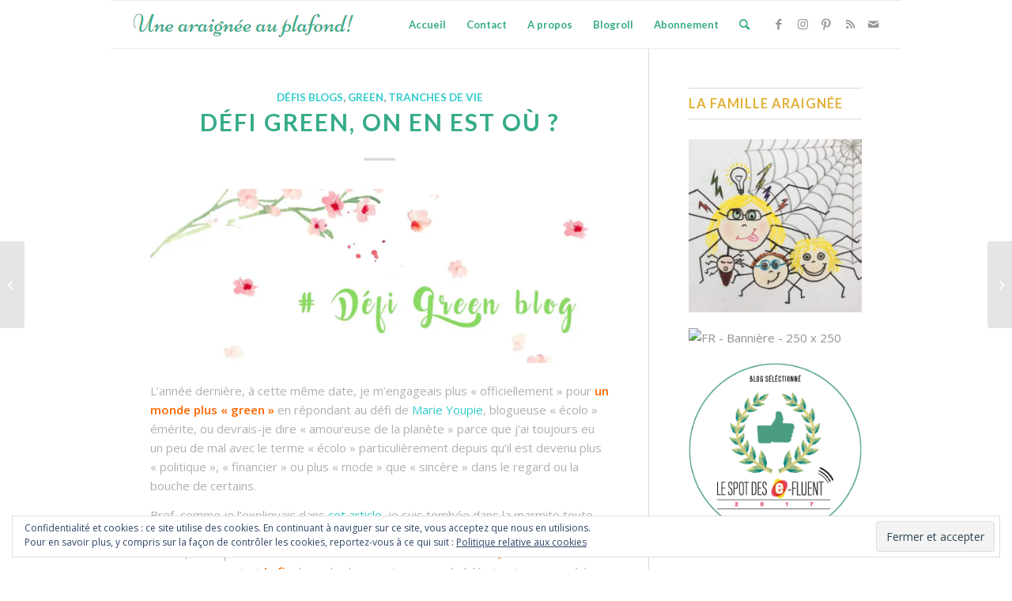

--- FILE ---
content_type: text/html; charset=UTF-8
request_url: http://araigneeauplafond.fr/defi-green-on/
body_size: 27273
content:
<!DOCTYPE html>
<html lang="fr-FR" class="html_boxed responsive av-preloader-disabled av-default-lightbox  html_header_top html_logo_left html_main_nav_header html_menu_right html_custom html_header_sticky html_header_shrinking_disabled html_mobile_menu_tablet html_header_searchicon html_content_align_center html_header_unstick_top_disabled html_header_stretch html_elegant-blog html_av-overlay-side html_av-overlay-side-minimal html_av-submenu-noclone html_entry_id_3273 av-cookies-no-cookie-consent av-no-preview html_text_menu_active ">
<head>
<meta charset="UTF-8" />


<!-- mobile setting -->
<meta name="viewport" content="width=device-width, initial-scale=1">

<!-- Scripts/CSS and wp_head hook -->
<meta name='robots' content='index, follow, max-image-preview:large, max-snippet:-1, max-video-preview:-1' />

	<!-- This site is optimized with the Yoast SEO plugin v16.0.2 - https://yoast.com/wordpress/plugins/seo/ -->
	<title>Défi green, on en est où ? - Une araignée au plafond!</title>
	<link rel="canonical" href="http://araigneeauplafond.fr/defi-green-on/" />
	<meta property="og:locale" content="fr_FR" />
	<meta property="og:type" content="article" />
	<meta property="og:title" content="Défi green, on en est où ? - Une araignée au plafond!" />
	<meta property="og:description" content="L&rsquo;année dernière, à cette même date, je m&rsquo;engageais plus « officiellement » pour un monde plus « green » en répondant au défi de Marie Youpie, blogueuse « écolo » émérite, ou devrais-je dire « amoureuse de la planète » parce que j&rsquo;ai toujours eu un peu de mal avec le terme « écolo » particulièrement depuis qu&rsquo;il est devenu plus « politique », « financier » ou plus [&hellip;]" />
	<meta property="og:url" content="http://araigneeauplafond.fr/defi-green-on/" />
	<meta property="og:site_name" content="Une araignée au plafond!" />
	<meta property="article:published_time" content="2018-01-29T12:37:12+00:00" />
	<meta property="article:modified_time" content="2018-03-26T12:17:48+00:00" />
	<meta property="og:image" content="https://i0.wp.com/araigneeauplafond.fr/wp-content/uploads/2017/01/15493766_1240991385981703_9144426978930651484_o.jpg?fit=1417%2C797" />
	<meta property="og:image:width" content="1417" />
	<meta property="og:image:height" content="797" />
	<meta name="twitter:card" content="summary" />
	<script type="application/ld+json" class="yoast-schema-graph">{"@context":"https://schema.org","@graph":[{"@type":"WebSite","@id":"https://araigneeauplafond.fr/#website","url":"https://araigneeauplafond.fr/","name":"Une araign\u00e9e au plafond!","description":"Le journal d&#039;une maman qui fourmille d&#039;id\u00e9es","potentialAction":[{"@type":"SearchAction","target":"https://araigneeauplafond.fr/?s={search_term_string}","query-input":"required name=search_term_string"}],"inLanguage":"fr-FR"},{"@type":"ImageObject","@id":"http://araigneeauplafond.fr/defi-green-on/#primaryimage","inLanguage":"fr-FR","url":"https://i0.wp.com/araigneeauplafond.fr/wp-content/uploads/2017/01/15493766_1240991385981703_9144426978930651484_o.jpg?fit=1417%2C797","width":1417,"height":797},{"@type":"WebPage","@id":"http://araigneeauplafond.fr/defi-green-on/#webpage","url":"http://araigneeauplafond.fr/defi-green-on/","name":"D\u00e9fi green, on en est o\u00f9 ? - Une araign\u00e9e au plafond!","isPartOf":{"@id":"https://araigneeauplafond.fr/#website"},"primaryImageOfPage":{"@id":"http://araigneeauplafond.fr/defi-green-on/#primaryimage"},"datePublished":"2018-01-29T12:37:12+00:00","dateModified":"2018-03-26T12:17:48+00:00","author":{"@id":"https://araigneeauplafond.fr/#/schema/person/3a27636df7e17a9fcee26dec3328f02b"},"breadcrumb":{"@id":"http://araigneeauplafond.fr/defi-green-on/#breadcrumb"},"inLanguage":"fr-FR","potentialAction":[{"@type":"ReadAction","target":["http://araigneeauplafond.fr/defi-green-on/"]}]},{"@type":"BreadcrumbList","@id":"http://araigneeauplafond.fr/defi-green-on/#breadcrumb","itemListElement":[{"@type":"ListItem","position":1,"item":{"@type":"WebPage","@id":"https://araigneeauplafond.fr/","url":"https://araigneeauplafond.fr/","name":"Accueil"}},{"@type":"ListItem","position":2,"item":{"@type":"WebPage","@id":"http://araigneeauplafond.fr/defi-green-on/","url":"http://araigneeauplafond.fr/defi-green-on/","name":"D\u00e9fi green, on en est o\u00f9 ?"}}]},{"@type":"Person","@id":"https://araigneeauplafond.fr/#/schema/person/3a27636df7e17a9fcee26dec3328f02b","name":"Marie","image":{"@type":"ImageObject","@id":"https://araigneeauplafond.fr/#personlogo","inLanguage":"fr-FR","url":"http://1.gravatar.com/avatar/78db860da213adb1b5d4d8f979022b27?s=96&d=mm&r=g","caption":"Marie"}}]}</script>
	<!-- / Yoast SEO plugin. -->


<link rel='dns-prefetch' href='//secure.gravatar.com' />
<link rel='dns-prefetch' href='//s.w.org' />
<link rel='dns-prefetch' href='//v0.wordpress.com' />
<link rel='dns-prefetch' href='//i0.wp.com' />
<link rel='dns-prefetch' href='//i1.wp.com' />
<link rel='dns-prefetch' href='//i2.wp.com' />
<link rel="alternate" type="application/rss+xml" title="Une araignée au plafond! &raquo; Flux" href="http://araigneeauplafond.fr/feed/" />
<link rel="alternate" type="application/rss+xml" title="Une araignée au plafond! &raquo; Flux des commentaires" href="http://araigneeauplafond.fr/comments/feed/" />
<link rel="alternate" type="application/rss+xml" title="Une araignée au plafond! &raquo; Défi green, on en est où ? Flux des commentaires" href="http://araigneeauplafond.fr/defi-green-on/feed/" />

<!-- google webfont font replacement -->

			<script type='text/javascript'>

				(function() {
					
					/*	check if webfonts are disabled by user setting via cookie - or user must opt in.	*/
					var html = document.getElementsByTagName('html')[0];
					var cookie_check = html.className.indexOf('av-cookies-needs-opt-in') >= 0 || html.className.indexOf('av-cookies-can-opt-out') >= 0;
					var allow_continue = true;
					var silent_accept_cookie = html.className.indexOf('av-cookies-user-silent-accept') >= 0;

					if( cookie_check && ! silent_accept_cookie )
					{
						if( ! document.cookie.match(/aviaCookieConsent/) || html.className.indexOf('av-cookies-session-refused') >= 0 )
						{
							allow_continue = false;
						}
						else
						{
							if( ! document.cookie.match(/aviaPrivacyRefuseCookiesHideBar/) )
							{
								allow_continue = false;
							}
							else if( ! document.cookie.match(/aviaPrivacyEssentialCookiesEnabled/) )
							{
								allow_continue = false;
							}
							else if( document.cookie.match(/aviaPrivacyGoogleWebfontsDisabled/) )
							{
								allow_continue = false;
							}
						}
					}
					
					if( allow_continue )
					{
						var f = document.createElement('link');
					
						f.type 	= 'text/css';
						f.rel 	= 'stylesheet';
						f.href 	= '//fonts.googleapis.com/css?family=Lato:300,400,700%7COpen+Sans:400,600';
						f.id 	= 'avia-google-webfont';

						document.getElementsByTagName('head')[0].appendChild(f);
					}
				})();
			
			</script>
					<script type="text/javascript">
			window._wpemojiSettings = {"baseUrl":"https:\/\/s.w.org\/images\/core\/emoji\/13.0.1\/72x72\/","ext":".png","svgUrl":"https:\/\/s.w.org\/images\/core\/emoji\/13.0.1\/svg\/","svgExt":".svg","source":{"concatemoji":"http:\/\/araigneeauplafond.fr\/wp-includes\/js\/wp-emoji-release.min.js?ver=5.7.14"}};
			!function(e,a,t){var n,r,o,i=a.createElement("canvas"),p=i.getContext&&i.getContext("2d");function s(e,t){var a=String.fromCharCode;p.clearRect(0,0,i.width,i.height),p.fillText(a.apply(this,e),0,0);e=i.toDataURL();return p.clearRect(0,0,i.width,i.height),p.fillText(a.apply(this,t),0,0),e===i.toDataURL()}function c(e){var t=a.createElement("script");t.src=e,t.defer=t.type="text/javascript",a.getElementsByTagName("head")[0].appendChild(t)}for(o=Array("flag","emoji"),t.supports={everything:!0,everythingExceptFlag:!0},r=0;r<o.length;r++)t.supports[o[r]]=function(e){if(!p||!p.fillText)return!1;switch(p.textBaseline="top",p.font="600 32px Arial",e){case"flag":return s([127987,65039,8205,9895,65039],[127987,65039,8203,9895,65039])?!1:!s([55356,56826,55356,56819],[55356,56826,8203,55356,56819])&&!s([55356,57332,56128,56423,56128,56418,56128,56421,56128,56430,56128,56423,56128,56447],[55356,57332,8203,56128,56423,8203,56128,56418,8203,56128,56421,8203,56128,56430,8203,56128,56423,8203,56128,56447]);case"emoji":return!s([55357,56424,8205,55356,57212],[55357,56424,8203,55356,57212])}return!1}(o[r]),t.supports.everything=t.supports.everything&&t.supports[o[r]],"flag"!==o[r]&&(t.supports.everythingExceptFlag=t.supports.everythingExceptFlag&&t.supports[o[r]]);t.supports.everythingExceptFlag=t.supports.everythingExceptFlag&&!t.supports.flag,t.DOMReady=!1,t.readyCallback=function(){t.DOMReady=!0},t.supports.everything||(n=function(){t.readyCallback()},a.addEventListener?(a.addEventListener("DOMContentLoaded",n,!1),e.addEventListener("load",n,!1)):(e.attachEvent("onload",n),a.attachEvent("onreadystatechange",function(){"complete"===a.readyState&&t.readyCallback()})),(n=t.source||{}).concatemoji?c(n.concatemoji):n.wpemoji&&n.twemoji&&(c(n.twemoji),c(n.wpemoji)))}(window,document,window._wpemojiSettings);
		</script>
		<style type="text/css">
img.wp-smiley,
img.emoji {
	display: inline !important;
	border: none !important;
	box-shadow: none !important;
	height: 1em !important;
	width: 1em !important;
	margin: 0 .07em !important;
	vertical-align: -0.1em !important;
	background: none !important;
	padding: 0 !important;
}
</style>
	<link rel='stylesheet' id='avia-grid-css'  href='http://araigneeauplafond.fr/wp-content/themes/enfold/css/grid.css?ver=4.8.1' type='text/css' media='all' />
<link rel='stylesheet' id='avia-base-css'  href='http://araigneeauplafond.fr/wp-content/themes/enfold/css/base.css?ver=4.8.1' type='text/css' media='all' />
<link rel='stylesheet' id='avia-layout-css'  href='http://araigneeauplafond.fr/wp-content/themes/enfold/css/layout.css?ver=4.8.1' type='text/css' media='all' />
<link rel='stylesheet' id='avia-module-audioplayer-css'  href='http://araigneeauplafond.fr/wp-content/themes/enfold/config-templatebuilder/avia-shortcodes/audio-player/audio-player.css?ver=5.7.14' type='text/css' media='all' />
<link rel='stylesheet' id='avia-module-blog-css'  href='http://araigneeauplafond.fr/wp-content/themes/enfold/config-templatebuilder/avia-shortcodes/blog/blog.css?ver=5.7.14' type='text/css' media='all' />
<link rel='stylesheet' id='avia-module-postslider-css'  href='http://araigneeauplafond.fr/wp-content/themes/enfold/config-templatebuilder/avia-shortcodes/postslider/postslider.css?ver=5.7.14' type='text/css' media='all' />
<link rel='stylesheet' id='avia-module-button-css'  href='http://araigneeauplafond.fr/wp-content/themes/enfold/config-templatebuilder/avia-shortcodes/buttons/buttons.css?ver=5.7.14' type='text/css' media='all' />
<link rel='stylesheet' id='avia-module-buttonrow-css'  href='http://araigneeauplafond.fr/wp-content/themes/enfold/config-templatebuilder/avia-shortcodes/buttonrow/buttonrow.css?ver=5.7.14' type='text/css' media='all' />
<link rel='stylesheet' id='avia-module-button-fullwidth-css'  href='http://araigneeauplafond.fr/wp-content/themes/enfold/config-templatebuilder/avia-shortcodes/buttons_fullwidth/buttons_fullwidth.css?ver=5.7.14' type='text/css' media='all' />
<link rel='stylesheet' id='avia-module-catalogue-css'  href='http://araigneeauplafond.fr/wp-content/themes/enfold/config-templatebuilder/avia-shortcodes/catalogue/catalogue.css?ver=5.7.14' type='text/css' media='all' />
<link rel='stylesheet' id='avia-module-comments-css'  href='http://araigneeauplafond.fr/wp-content/themes/enfold/config-templatebuilder/avia-shortcodes/comments/comments.css?ver=5.7.14' type='text/css' media='all' />
<link rel='stylesheet' id='avia-module-contact-css'  href='http://araigneeauplafond.fr/wp-content/themes/enfold/config-templatebuilder/avia-shortcodes/contact/contact.css?ver=5.7.14' type='text/css' media='all' />
<link rel='stylesheet' id='avia-module-slideshow-css'  href='http://araigneeauplafond.fr/wp-content/themes/enfold/config-templatebuilder/avia-shortcodes/slideshow/slideshow.css?ver=5.7.14' type='text/css' media='all' />
<link rel='stylesheet' id='avia-module-slideshow-contentpartner-css'  href='http://araigneeauplafond.fr/wp-content/themes/enfold/config-templatebuilder/avia-shortcodes/contentslider/contentslider.css?ver=5.7.14' type='text/css' media='all' />
<link rel='stylesheet' id='avia-module-countdown-css'  href='http://araigneeauplafond.fr/wp-content/themes/enfold/config-templatebuilder/avia-shortcodes/countdown/countdown.css?ver=5.7.14' type='text/css' media='all' />
<link rel='stylesheet' id='avia-module-gallery-css'  href='http://araigneeauplafond.fr/wp-content/themes/enfold/config-templatebuilder/avia-shortcodes/gallery/gallery.css?ver=5.7.14' type='text/css' media='all' />
<link rel='stylesheet' id='avia-module-gallery-hor-css'  href='http://araigneeauplafond.fr/wp-content/themes/enfold/config-templatebuilder/avia-shortcodes/gallery_horizontal/gallery_horizontal.css?ver=5.7.14' type='text/css' media='all' />
<link rel='stylesheet' id='avia-module-maps-css'  href='http://araigneeauplafond.fr/wp-content/themes/enfold/config-templatebuilder/avia-shortcodes/google_maps/google_maps.css?ver=5.7.14' type='text/css' media='all' />
<link rel='stylesheet' id='avia-module-gridrow-css'  href='http://araigneeauplafond.fr/wp-content/themes/enfold/config-templatebuilder/avia-shortcodes/grid_row/grid_row.css?ver=5.7.14' type='text/css' media='all' />
<link rel='stylesheet' id='avia-module-heading-css'  href='http://araigneeauplafond.fr/wp-content/themes/enfold/config-templatebuilder/avia-shortcodes/heading/heading.css?ver=5.7.14' type='text/css' media='all' />
<link rel='stylesheet' id='avia-module-rotator-css'  href='http://araigneeauplafond.fr/wp-content/themes/enfold/config-templatebuilder/avia-shortcodes/headline_rotator/headline_rotator.css?ver=5.7.14' type='text/css' media='all' />
<link rel='stylesheet' id='avia-module-hr-css'  href='http://araigneeauplafond.fr/wp-content/themes/enfold/config-templatebuilder/avia-shortcodes/hr/hr.css?ver=5.7.14' type='text/css' media='all' />
<link rel='stylesheet' id='avia-module-icon-css'  href='http://araigneeauplafond.fr/wp-content/themes/enfold/config-templatebuilder/avia-shortcodes/icon/icon.css?ver=5.7.14' type='text/css' media='all' />
<link rel='stylesheet' id='avia-module-iconbox-css'  href='http://araigneeauplafond.fr/wp-content/themes/enfold/config-templatebuilder/avia-shortcodes/iconbox/iconbox.css?ver=5.7.14' type='text/css' media='all' />
<link rel='stylesheet' id='avia-module-icongrid-css'  href='http://araigneeauplafond.fr/wp-content/themes/enfold/config-templatebuilder/avia-shortcodes/icongrid/icongrid.css?ver=5.7.14' type='text/css' media='all' />
<link rel='stylesheet' id='avia-module-iconlist-css'  href='http://araigneeauplafond.fr/wp-content/themes/enfold/config-templatebuilder/avia-shortcodes/iconlist/iconlist.css?ver=5.7.14' type='text/css' media='all' />
<link rel='stylesheet' id='avia-module-image-css'  href='http://araigneeauplafond.fr/wp-content/themes/enfold/config-templatebuilder/avia-shortcodes/image/image.css?ver=5.7.14' type='text/css' media='all' />
<link rel='stylesheet' id='avia-module-hotspot-css'  href='http://araigneeauplafond.fr/wp-content/themes/enfold/config-templatebuilder/avia-shortcodes/image_hotspots/image_hotspots.css?ver=5.7.14' type='text/css' media='all' />
<link rel='stylesheet' id='avia-module-magazine-css'  href='http://araigneeauplafond.fr/wp-content/themes/enfold/config-templatebuilder/avia-shortcodes/magazine/magazine.css?ver=5.7.14' type='text/css' media='all' />
<link rel='stylesheet' id='avia-module-masonry-css'  href='http://araigneeauplafond.fr/wp-content/themes/enfold/config-templatebuilder/avia-shortcodes/masonry_entries/masonry_entries.css?ver=5.7.14' type='text/css' media='all' />
<link rel='stylesheet' id='avia-siteloader-css'  href='http://araigneeauplafond.fr/wp-content/themes/enfold/css/avia-snippet-site-preloader.css?ver=5.7.14' type='text/css' media='all' />
<link rel='stylesheet' id='avia-module-menu-css'  href='http://araigneeauplafond.fr/wp-content/themes/enfold/config-templatebuilder/avia-shortcodes/menu/menu.css?ver=5.7.14' type='text/css' media='all' />
<link rel='stylesheet' id='avia-modfule-notification-css'  href='http://araigneeauplafond.fr/wp-content/themes/enfold/config-templatebuilder/avia-shortcodes/notification/notification.css?ver=5.7.14' type='text/css' media='all' />
<link rel='stylesheet' id='avia-module-numbers-css'  href='http://araigneeauplafond.fr/wp-content/themes/enfold/config-templatebuilder/avia-shortcodes/numbers/numbers.css?ver=5.7.14' type='text/css' media='all' />
<link rel='stylesheet' id='avia-module-portfolio-css'  href='http://araigneeauplafond.fr/wp-content/themes/enfold/config-templatebuilder/avia-shortcodes/portfolio/portfolio.css?ver=5.7.14' type='text/css' media='all' />
<link rel='stylesheet' id='avia-module-post-metadata-css'  href='http://araigneeauplafond.fr/wp-content/themes/enfold/config-templatebuilder/avia-shortcodes/post_metadata/post_metadata.css?ver=5.7.14' type='text/css' media='all' />
<link rel='stylesheet' id='avia-module-progress-bar-css'  href='http://araigneeauplafond.fr/wp-content/themes/enfold/config-templatebuilder/avia-shortcodes/progressbar/progressbar.css?ver=5.7.14' type='text/css' media='all' />
<link rel='stylesheet' id='avia-module-promobox-css'  href='http://araigneeauplafond.fr/wp-content/themes/enfold/config-templatebuilder/avia-shortcodes/promobox/promobox.css?ver=5.7.14' type='text/css' media='all' />
<link rel='stylesheet' id='avia-sc-search-css'  href='http://araigneeauplafond.fr/wp-content/themes/enfold/config-templatebuilder/avia-shortcodes/search/search.css?ver=5.7.14' type='text/css' media='all' />
<link rel='stylesheet' id='avia-module-slideshow-accordion-css'  href='http://araigneeauplafond.fr/wp-content/themes/enfold/config-templatebuilder/avia-shortcodes/slideshow_accordion/slideshow_accordion.css?ver=5.7.14' type='text/css' media='all' />
<link rel='stylesheet' id='avia-module-slideshow-feature-image-css'  href='http://araigneeauplafond.fr/wp-content/themes/enfold/config-templatebuilder/avia-shortcodes/slideshow_feature_image/slideshow_feature_image.css?ver=5.7.14' type='text/css' media='all' />
<link rel='stylesheet' id='avia-module-slideshow-fullsize-css'  href='http://araigneeauplafond.fr/wp-content/themes/enfold/config-templatebuilder/avia-shortcodes/slideshow_fullsize/slideshow_fullsize.css?ver=5.7.14' type='text/css' media='all' />
<link rel='stylesheet' id='avia-module-slideshow-fullscreen-css'  href='http://araigneeauplafond.fr/wp-content/themes/enfold/config-templatebuilder/avia-shortcodes/slideshow_fullscreen/slideshow_fullscreen.css?ver=5.7.14' type='text/css' media='all' />
<link rel='stylesheet' id='avia-module-slideshow-ls-css'  href='http://araigneeauplafond.fr/wp-content/themes/enfold/config-templatebuilder/avia-shortcodes/slideshow_layerslider/slideshow_layerslider.css?ver=5.7.14' type='text/css' media='all' />
<link rel='stylesheet' id='avia-module-social-css'  href='http://araigneeauplafond.fr/wp-content/themes/enfold/config-templatebuilder/avia-shortcodes/social_share/social_share.css?ver=5.7.14' type='text/css' media='all' />
<link rel='stylesheet' id='avia-module-tabsection-css'  href='http://araigneeauplafond.fr/wp-content/themes/enfold/config-templatebuilder/avia-shortcodes/tab_section/tab_section.css?ver=5.7.14' type='text/css' media='all' />
<link rel='stylesheet' id='avia-module-table-css'  href='http://araigneeauplafond.fr/wp-content/themes/enfold/config-templatebuilder/avia-shortcodes/table/table.css?ver=5.7.14' type='text/css' media='all' />
<link rel='stylesheet' id='avia-module-tabs-css'  href='http://araigneeauplafond.fr/wp-content/themes/enfold/config-templatebuilder/avia-shortcodes/tabs/tabs.css?ver=5.7.14' type='text/css' media='all' />
<link rel='stylesheet' id='avia-module-team-css'  href='http://araigneeauplafond.fr/wp-content/themes/enfold/config-templatebuilder/avia-shortcodes/team/team.css?ver=5.7.14' type='text/css' media='all' />
<link rel='stylesheet' id='avia-module-testimonials-css'  href='http://araigneeauplafond.fr/wp-content/themes/enfold/config-templatebuilder/avia-shortcodes/testimonials/testimonials.css?ver=5.7.14' type='text/css' media='all' />
<link rel='stylesheet' id='avia-module-timeline-css'  href='http://araigneeauplafond.fr/wp-content/themes/enfold/config-templatebuilder/avia-shortcodes/timeline/timeline.css?ver=5.7.14' type='text/css' media='all' />
<link rel='stylesheet' id='avia-module-toggles-css'  href='http://araigneeauplafond.fr/wp-content/themes/enfold/config-templatebuilder/avia-shortcodes/toggles/toggles.css?ver=5.7.14' type='text/css' media='all' />
<link rel='stylesheet' id='avia-module-video-css'  href='http://araigneeauplafond.fr/wp-content/themes/enfold/config-templatebuilder/avia-shortcodes/video/video.css?ver=5.7.14' type='text/css' media='all' />
<link rel='stylesheet' id='wp-block-library-css'  href='http://araigneeauplafond.fr/wp-includes/css/dist/block-library/style.min.css?ver=5.7.14' type='text/css' media='all' />
<style id='wp-block-library-inline-css' type='text/css'>
.has-text-align-justify{text-align:justify;}
</style>
<link rel='stylesheet' id='contact-form-7-css'  href='http://araigneeauplafond.fr/wp-content/plugins/contact-form-7/includes/css/styles.css?ver=5.4' type='text/css' media='all' />
<link rel='stylesheet' id='avia-scs-css'  href='http://araigneeauplafond.fr/wp-content/themes/enfold/css/shortcodes.css?ver=4.8.1' type='text/css' media='all' />
<link rel='stylesheet' id='avia-popup-css-css'  href='http://araigneeauplafond.fr/wp-content/themes/enfold/js/aviapopup/magnific-popup.css?ver=4.8.1' type='text/css' media='screen' />
<link rel='stylesheet' id='avia-lightbox-css'  href='http://araigneeauplafond.fr/wp-content/themes/enfold/css/avia-snippet-lightbox.css?ver=4.8.1' type='text/css' media='screen' />
<link rel='stylesheet' id='avia-widget-css-css'  href='http://araigneeauplafond.fr/wp-content/themes/enfold/css/avia-snippet-widget.css?ver=4.8.1' type='text/css' media='screen' />
<link rel='stylesheet' id='avia-dynamic-css'  href='http://araigneeauplafond.fr/wp-content/uploads/dynamic_avia/enfold.css?ver=606865e341172' type='text/css' media='all' />
<link rel='stylesheet' id='avia-custom-css'  href='http://araigneeauplafond.fr/wp-content/themes/enfold/css/custom.css?ver=4.8.1' type='text/css' media='all' />
<link rel='stylesheet' id='jetpack_css-css'  href='http://araigneeauplafond.fr/wp-content/plugins/jetpack/css/jetpack.css?ver=9.5.5' type='text/css' media='all' />
<script type='text/javascript' id='jetpack_related-posts-js-extra'>
/* <![CDATA[ */
var related_posts_js_options = {"post_heading":"h4"};
/* ]]> */
</script>
<script type='text/javascript' src='http://araigneeauplafond.fr/wp-content/plugins/jetpack/_inc/build/related-posts/related-posts.min.js?ver=20210219' id='jetpack_related-posts-js'></script>
<script type='text/javascript' src='http://araigneeauplafond.fr/wp-includes/js/jquery/jquery.min.js?ver=3.5.1' id='jquery-core-js'></script>
<script type='text/javascript' src='http://araigneeauplafond.fr/wp-content/themes/enfold/js/avia-compat.js?ver=4.8.1' id='avia-compat-js'></script>
<link rel="https://api.w.org/" href="http://araigneeauplafond.fr/wp-json/" /><link rel="alternate" type="application/json" href="http://araigneeauplafond.fr/wp-json/wp/v2/posts/3273" /><link rel="EditURI" type="application/rsd+xml" title="RSD" href="http://araigneeauplafond.fr/xmlrpc.php?rsd" />
<link rel="wlwmanifest" type="application/wlwmanifest+xml" href="http://araigneeauplafond.fr/wp-includes/wlwmanifest.xml" /> 
<meta name="generator" content="WordPress 5.7.14" />
<link rel='shortlink' href='https://wp.me/p6Og1P-QN' />
<link rel="alternate" type="application/json+oembed" href="http://araigneeauplafond.fr/wp-json/oembed/1.0/embed?url=http%3A%2F%2Faraigneeauplafond.fr%2Fdefi-green-on%2F" />
<link rel="alternate" type="text/xml+oembed" href="http://araigneeauplafond.fr/wp-json/oembed/1.0/embed?url=http%3A%2F%2Faraigneeauplafond.fr%2Fdefi-green-on%2F&#038;format=xml" />
<style type='text/css'>img#wpstats{display:none}</style><link rel="profile" href="http://gmpg.org/xfn/11" />
<link rel="alternate" type="application/rss+xml" title="Une araignée au plafond! RSS2 Feed" href="http://araigneeauplafond.fr/feed/" />
<link rel="pingback" href="http://araigneeauplafond.fr/xmlrpc.php" />

<style type='text/css' media='screen'>
 #top #header_main > .container, #top #header_main > .container .main_menu  .av-main-nav > li > a, #top #header_main #menu-item-shop .cart_dropdown_link{ height:60px; line-height: 60px; }
 .html_top_nav_header .av-logo-container{ height:60px;  }
 .html_header_top.html_header_sticky #top #wrap_all #main{ padding-top:60px; } 
</style>
<!--[if lt IE 9]><script src="http://araigneeauplafond.fr/wp-content/themes/enfold/js/html5shiv.js"></script><![endif]-->


<!-- To speed up the rendering and to display the site as fast as possible to the user we include some styles and scripts for above the fold content inline -->
<script type="text/javascript">'use strict';var avia_is_mobile=!1;if(/Android|webOS|iPhone|iPad|iPod|BlackBerry|IEMobile|Opera Mini/i.test(navigator.userAgent)&&'ontouchstart' in document.documentElement){avia_is_mobile=!0;document.documentElement.className+=' avia_mobile '}
else{document.documentElement.className+=' avia_desktop '};document.documentElement.className+=' js_active ';(function(){var e=['-webkit-','-moz-','-ms-',''],n='';for(var t in e){if(e[t]+'transform' in document.documentElement.style){document.documentElement.className+=' avia_transform ';n=e[t]+'transform'};if(e[t]+'perspective' in document.documentElement.style)document.documentElement.className+=' avia_transform3d '};if(typeof document.getElementsByClassName=='function'&&typeof document.documentElement.getBoundingClientRect=='function'&&avia_is_mobile==!1){if(n&&window.innerHeight>0){setTimeout(function(){var e=0,o={},a=0,t=document.getElementsByClassName('av-parallax'),i=window.pageYOffset||document.documentElement.scrollTop;for(e=0;e<t.length;e++){t[e].style.top='0px';o=t[e].getBoundingClientRect();a=Math.ceil((window.innerHeight+i-o.top)*0.3);t[e].style[n]='translate(0px, '+a+'px)';t[e].style.top='auto';t[e].className+=' enabled-parallax '}},50)}}})();</script><link rel="icon" href="https://i2.wp.com/araigneeauplafond.fr/wp-content/uploads/2020/10/cropped-IMG_5758.jpg?fit=32%2C32" sizes="32x32" />
<link rel="icon" href="https://i2.wp.com/araigneeauplafond.fr/wp-content/uploads/2020/10/cropped-IMG_5758.jpg?fit=192%2C192" sizes="192x192" />
<link rel="apple-touch-icon" href="https://i2.wp.com/araigneeauplafond.fr/wp-content/uploads/2020/10/cropped-IMG_5758.jpg?fit=180%2C180" />
<meta name="msapplication-TileImage" content="https://i2.wp.com/araigneeauplafond.fr/wp-content/uploads/2020/10/cropped-IMG_5758.jpg?fit=270%2C270" />
<style type='text/css'>
@font-face {font-family: 'entypo-fontello'; font-weight: normal; font-style: normal; font-display: auto;
src: url('http://araigneeauplafond.fr/wp-content/themes/enfold/config-templatebuilder/avia-template-builder/assets/fonts/entypo-fontello.woff2') format('woff2'),
url('http://araigneeauplafond.fr/wp-content/themes/enfold/config-templatebuilder/avia-template-builder/assets/fonts/entypo-fontello.woff') format('woff'),
url('http://araigneeauplafond.fr/wp-content/themes/enfold/config-templatebuilder/avia-template-builder/assets/fonts/entypo-fontello.ttf') format('truetype'), 
url('http://araigneeauplafond.fr/wp-content/themes/enfold/config-templatebuilder/avia-template-builder/assets/fonts/entypo-fontello.svg#entypo-fontello') format('svg'),
url('http://araigneeauplafond.fr/wp-content/themes/enfold/config-templatebuilder/avia-template-builder/assets/fonts/entypo-fontello.eot'),
url('http://araigneeauplafond.fr/wp-content/themes/enfold/config-templatebuilder/avia-template-builder/assets/fonts/entypo-fontello.eot?#iefix') format('embedded-opentype');
} #top .avia-font-entypo-fontello, body .avia-font-entypo-fontello, html body [data-av_iconfont='entypo-fontello']:before{ font-family: 'entypo-fontello'; }
</style>

<!--
Debugging Info for Theme support: 

Theme: Enfold
Version: 4.8.1
Installed: enfold
AviaFramework Version: 5.0
AviaBuilder Version: 4.8
aviaElementManager Version: 1.0.1
ML:512-PU:22-PLA:4
WP:5.7.14
Compress: CSS:disabled - JS:disabled
Updates: disabled
PLAu:3
-->
</head>




<body id="top" class="post-template-default single single-post postid-3273 single-format-standard  rtl_columns boxed lato open_sans" itemscope="itemscope" itemtype="https://schema.org/WebPage" >

	
	<div id='wrap_all'>

	
<header id='header' class='all_colors header_color light_bg_color  av_header_top av_logo_left av_main_nav_header av_menu_right av_custom av_header_sticky av_header_shrinking_disabled av_header_stretch av_mobile_menu_tablet av_header_searchicon av_header_unstick_top_disabled av_seperator_small_border av_bottom_nav_disabled '  role="banner" itemscope="itemscope" itemtype="https://schema.org/WPHeader" >

		<div  id='header_main' class='container_wrap container_wrap_logo'>
	
        <div class='container av-logo-container'><div class='inner-container'><span class='logo'><a href='http://araigneeauplafond.fr/'><img height="100" width="300" src='http://araigneeauplafond.fr/wp-content/uploads/2018/04/Logo3.png' alt='Une araignée au plafond!' title='' /></a></span><nav class='main_menu' data-selectname='Sélectionner une page'  role="navigation" itemscope="itemscope" itemtype="https://schema.org/SiteNavigationElement" ><div class='avia-menu fallback_menu av-main-nav-wrap'><ul id='avia-menu' class='menu avia_mega av-main-nav'><li class='menu-item'><a href='http://araigneeauplafond.fr'>Accueil</a></li><li class="page_item menu-item page-item-35"><a href="http://araigneeauplafond.fr/me-contacter/">Contact</a></li>
<li class="page_item menu-item page-item-38"><a href="http://araigneeauplafond.fr/a-propos/">A propos</a></li>
<li class="page_item menu-item page-item-95"><a href="http://araigneeauplafond.fr/blogroll/">Blogroll</a></li>
<li class="page_item menu-item page-item-2405"><a href="http://araigneeauplafond.fr/abonnement/">Abonnement</a></li>
<li id="menu-item-search" class="noMobile menu-item menu-item-search-dropdown menu-item-avia-special"><a aria-label="Rechercher" href="?s=" rel="nofollow" data-avia-search-tooltip="

&lt;form role=&quot;search&quot; action=&quot;http://araigneeauplafond.fr/&quot; id=&quot;searchform&quot; method=&quot;get&quot; class=&quot;&quot;&gt;
	&lt;div&gt;
		&lt;input type=&quot;submit&quot; value=&quot;&quot; id=&quot;searchsubmit&quot; class=&quot;button avia-font-entypo-fontello&quot; /&gt;
		&lt;input type=&quot;text&quot; id=&quot;s&quot; name=&quot;s&quot; value=&quot;&quot; placeholder='Rechercher' /&gt;
			&lt;/div&gt;
&lt;/form&gt;" aria-hidden='false' data-av_icon='' data-av_iconfont='entypo-fontello'><span class="avia_hidden_link_text">Rechercher</span></a></li><li class="av-burger-menu-main menu-item-avia-special av-small-burger-icon">
	        			<a href="#" aria-label="Menu" aria-hidden="false">
							<span class="av-hamburger av-hamburger--spin av-js-hamburger">
								<span class="av-hamburger-box">
						          <span class="av-hamburger-inner"></span>
						          <strong>Menu</strong>
								</span>
							</span>
							<span class="avia_hidden_link_text">Menu</span>
						</a>
	        		   </li></ul></div><ul class='noLightbox social_bookmarks icon_count_5'><li class='social_bookmarks_facebook av-social-link-facebook social_icon_1'><a target="_blank" aria-label="Link to Facebook" href='http://www.facebook.com/unearaigneeauplafond/' aria-hidden='false' data-av_icon='' data-av_iconfont='entypo-fontello' title='Facebook' rel="noopener"><span class='avia_hidden_link_text'>Facebook</span></a></li><li class='social_bookmarks_instagram av-social-link-instagram social_icon_2'><a target="_blank" aria-label="Link to Instagram" href='http://www.instagram.com/araigneeauplafond' aria-hidden='false' data-av_icon='' data-av_iconfont='entypo-fontello' title='Instagram' rel="noopener"><span class='avia_hidden_link_text'>Instagram</span></a></li><li class='social_bookmarks_pinterest av-social-link-pinterest social_icon_3'><a target="_blank" aria-label="Link to Pinterest" href='http://fr.pinterest.com/mamaraignee' aria-hidden='false' data-av_icon='' data-av_iconfont='entypo-fontello' title='Pinterest' rel="noopener"><span class='avia_hidden_link_text'>Pinterest</span></a></li><li class='social_bookmarks_rss av-social-link-rss social_icon_4'><a  aria-label="Link to Rss  this site" href='http://araigneeauplafond.fr/feed/' aria-hidden='false' data-av_icon='' data-av_iconfont='entypo-fontello' title='Rss'><span class='avia_hidden_link_text'>Rss</span></a></li><li class='social_bookmarks_mail av-social-link-mail social_icon_5'><a  aria-label="Link to Mail" href='http://araigneeauplafond.fr/abonnement' aria-hidden='false' data-av_icon='' data-av_iconfont='entypo-fontello' title='Mail'><span class='avia_hidden_link_text'>Mail</span></a></li></ul></nav></div> </div> 
		<!-- end container_wrap-->
		</div>
		<div class='header_bg'></div>

<!-- end header -->
</header>
		
	<div id='main' class='all_colors' data-scroll-offset='60'>

	
		<div class='container_wrap container_wrap_first main_color sidebar_right'>

			<div class='container template-blog template-single-blog '>

				<main class='content units av-content-small alpha '  role="main" itemscope="itemscope" itemtype="https://schema.org/Blog" >

                    <article class='post-entry post-entry-type-standard post-entry-3273 post-loop-1 post-parity-odd post-entry-last single-big with-slider post-3273 post type-post status-publish format-standard has-post-thumbnail hentry category-defisblogs category-green category-tranchesdevie tag-dechets tag-ecologie tag-green tag-planete'  itemscope="itemscope" itemtype="https://schema.org/BlogPosting" itemprop="blogPost" ><div class='blog-meta'></div><div class='entry-content-wrapper clearfix standard-content'><header class="entry-content-header"><div class="av-heading-wrapper"><span class="blog-categories minor-meta"><a href="http://araigneeauplafond.fr/category/defisblogs/" rel="tag">Défis blogs</a>, <a href="http://araigneeauplafond.fr/category/green/" rel="tag">Green</a>, <a href="http://araigneeauplafond.fr/category/tranchesdevie/" rel="tag">Tranches de vie</a> </span><h1 class='post-title entry-title '  itemprop="headline" >	<a href='http://araigneeauplafond.fr/defi-green-on/' rel='bookmark' title='Lien permanent : Défi green, on en est où ?'>Défi green, on en est où ?			<span class='post-format-icon minor-meta'></span>	</a></h1></div></header><span class="av-vertical-delimiter"></span><div class="big-preview single-big"  itemprop="image" itemscope="itemscope" itemtype="https://schema.org/ImageObject" ><a href="https://i0.wp.com/araigneeauplafond.fr/wp-content/uploads/2017/01/15493766_1240991385981703_9144426978930651484_o.jpg?fit=1024%2C576"  title="15493766_1240991385981703_9144426978930651484_o" ><img width="845" height="321" src="https://i0.wp.com/araigneeauplafond.fr/wp-content/uploads/2017/01/15493766_1240991385981703_9144426978930651484_o.jpg?resize=845%2C321" class="wp-image-2371 avia-img-lazy-loading-2371 attachment-entry_with_sidebar size-entry_with_sidebar wp-post-image" alt="" loading="lazy" srcset="https://i0.wp.com/araigneeauplafond.fr/wp-content/uploads/2017/01/15493766_1240991385981703_9144426978930651484_o.jpg?zoom=2&amp;resize=845%2C321 1690w, https://i0.wp.com/araigneeauplafond.fr/wp-content/uploads/2017/01/15493766_1240991385981703_9144426978930651484_o.jpg?zoom=3&amp;resize=845%2C321 2535w" sizes="(max-width: 845px) 100vw, 845px" data-attachment-id="2371" data-permalink="http://araigneeauplafond.fr/new-challenge-defi-green-blog/15493766_1240991385981703_9144426978930651484_o/" data-orig-file="https://i0.wp.com/araigneeauplafond.fr/wp-content/uploads/2017/01/15493766_1240991385981703_9144426978930651484_o.jpg?fit=1417%2C797" data-orig-size="1417,797" data-comments-opened="1" data-image-meta="{&quot;aperture&quot;:&quot;0&quot;,&quot;credit&quot;:&quot;&quot;,&quot;camera&quot;:&quot;&quot;,&quot;caption&quot;:&quot;&quot;,&quot;created_timestamp&quot;:&quot;0&quot;,&quot;copyright&quot;:&quot;&quot;,&quot;focal_length&quot;:&quot;0&quot;,&quot;iso&quot;:&quot;0&quot;,&quot;shutter_speed&quot;:&quot;0&quot;,&quot;title&quot;:&quot;&quot;,&quot;orientation&quot;:&quot;0&quot;}" data-image-title="15493766_1240991385981703_9144426978930651484_o" data-image-description="" data-medium-file="https://i0.wp.com/araigneeauplafond.fr/wp-content/uploads/2017/01/15493766_1240991385981703_9144426978930651484_o.jpg?fit=300%2C169" data-large-file="https://i0.wp.com/araigneeauplafond.fr/wp-content/uploads/2017/01/15493766_1240991385981703_9144426978930651484_o.jpg?fit=1024%2C576" /></a></div><div class="entry-content"  itemprop="text" ><p>L&rsquo;année dernière, à cette même date, je m&rsquo;engageais plus « officiellement » pour <span style="color: #ff6600;"><strong>un monde plus « green »</strong></span> en répondant au défi de <a href="http://mamanyoupie.com/">Marie Youpie</a>, blogueuse « écolo » émérite, ou devrais-je dire « amoureuse de la planète » parce que j&rsquo;ai toujours eu un peu de mal avec le terme « écolo » particulièrement depuis qu&rsquo;il est devenu plus « politique », « financier » ou plus « mode » que « sincère » dans le regard ou la bouche de certains.</p>
<p>Bref, comme je l&rsquo;expliquais dans <a href="http://araigneeauplafond.fr/new-challenge-defi-green-blog/">cet article</a>, je suis tombée dans la marmite toute petite, celle qui vous fait aimer la planète comme membre à part entière de votre famille, celle qui vous laisse entrevoir <span style="color: #ff6600;"><strong>la nature comme la base, le commencement et la fin</strong></span>, la seule chose qui vous a précédé et qui vous succédera, celle qui vous fait percevoir votre environnement comme votre allié au quotidien, quelque chose de naturel, qui va de soi.</p>
<p>Alors, ma participation au <a href="https://www.facebook.com/groups/1799946153555378/">« Défi Green, entraide et partages ! »</a> , c&rsquo;était un peu une évidence. M&rsquo;engager à transmettre mes connaissances et mon expérience sur le sujet autour de moi et sur le net et me permettre d&rsquo;en apprendre encore plus, de continuer dans cette voie et de corriger mes défaillances en la matière, c&rsquo;est bien ce qu&rsquo;il me fallait. Un retour aux sources, à mon éducation et un moyen d&rsquo;inculquer à mon tour à mes enfants, cet amour de la nature que j&rsquo;ai naturellement reçu et les prémisses d&rsquo;un comportement responsable à ce niveau.</p>
<p><a href="https://i0.wp.com/araigneeauplafond.fr/wp-content/uploads/2017/01/15420908_1240991629315012_1756564716777635085_n.jpg"><img data-attachment-id="2370" data-permalink="http://araigneeauplafond.fr/new-challenge-defi-green-blog/15420908_1240991629315012_1756564716777635085_n/" data-orig-file="https://i0.wp.com/araigneeauplafond.fr/wp-content/uploads/2017/01/15420908_1240991629315012_1756564716777635085_n.jpg?fit=850%2C763" data-orig-size="850,763" data-comments-opened="1" data-image-meta="{&quot;aperture&quot;:&quot;0&quot;,&quot;credit&quot;:&quot;&quot;,&quot;camera&quot;:&quot;&quot;,&quot;caption&quot;:&quot;&quot;,&quot;created_timestamp&quot;:&quot;0&quot;,&quot;copyright&quot;:&quot;&quot;,&quot;focal_length&quot;:&quot;0&quot;,&quot;iso&quot;:&quot;0&quot;,&quot;shutter_speed&quot;:&quot;0&quot;,&quot;title&quot;:&quot;&quot;,&quot;orientation&quot;:&quot;0&quot;}" data-image-title="15420908_1240991629315012_1756564716777635085_n" data-image-description="" data-medium-file="https://i0.wp.com/araigneeauplafond.fr/wp-content/uploads/2017/01/15420908_1240991629315012_1756564716777635085_n.jpg?fit=300%2C269" data-large-file="https://i0.wp.com/araigneeauplafond.fr/wp-content/uploads/2017/01/15420908_1240991629315012_1756564716777635085_n.jpg?fit=850%2C763" loading="lazy" class="aligncenter size-medium wp-image-2370" src="https://i0.wp.com/araigneeauplafond.fr/wp-content/uploads/2017/01/15420908_1240991629315012_1756564716777635085_n.jpg?resize=300%2C269" alt="" width="300" height="269" srcset="https://i0.wp.com/araigneeauplafond.fr/wp-content/uploads/2017/01/15420908_1240991629315012_1756564716777635085_n.jpg?resize=300%2C269 300w, https://i0.wp.com/araigneeauplafond.fr/wp-content/uploads/2017/01/15420908_1240991629315012_1756564716777635085_n.jpg?resize=768%2C689 768w, https://i0.wp.com/araigneeauplafond.fr/wp-content/uploads/2017/01/15420908_1240991629315012_1756564716777635085_n.jpg?w=850 850w" sizes="(max-width: 300px) 100vw, 300px" data-recalc-dims="1" /></a></p>
<p><span style="color: #ff6600;"><strong>Aujourd&rsquo;hui sonne l&rsquo;heure du bilan !</strong></span><br />
Il y a un an, nous avions donc fait la liste des points sur lesquels nous souhaitions particulièrement modifier (ou retrouver) nos habitudes, 10 petits « green challenge » à nous.</p>
<p><span style="color: #ff6600;"><strong>Avons-nous réussi ?</strong></span></p>
<p><span id="more-3273"></span></p>
<p><strong>-Faire notre compost, on commence mal puisque non, on ne le fait toujours pas 🙁</strong><br />
Et je dois avouer que c&rsquo;est uniquement ma faute, j&rsquo;ai loupé le coche sur la réunion d&rsquo;informations nécessaire à la mise à disposition d&rsquo;un bac par notre ville. Bon heureusement, nous avons la collecte de déchets verts donc c&rsquo;est déjà bien pour tout ce qui ressort du jardin en tonte, feuilles d&rsquo;automne, tailles, &#8230; Et puis, pas plus tard que la semaine dernière, j&rsquo;y ai repensé et j&rsquo;ai dégainé mon téléphone car la réunion d&rsquo;information c&rsquo;est en février héhé ! Donc on est sur la bonne voie hein !  Je me suis inscrite et d&rsquo;ici le printemps, on devrait avoir validé ce point.</p>
<p>–<strong>Réduire l’usage de l’essuie-tout, des mouchoirs jetables et des cotons démaquillants : done<br />
</strong>Les mouchoirs : Paparaignée n&rsquo;a pas vraiment encore le réflexe mouchoir lavable mais je ne désespère pas. Et pour l&rsquo;occasion, j&rsquo;ai ressorti les mouchoirs de mon grand-père, marqués à son nom, et j&rsquo;en suis encore plus fière ! A ce jour nous avons encore une boîte de mouchoirs jetables qui sert surtout aux invités !<br />
Les cotons démaquillants :  c&rsquo;est de l&rsquo;histoire ancienne. Il m&rsquo;en reste pour enlever le vernis mais je ne mets du vernis que pour les occasions, comptons Noël et un mariage par an environ, et soyons fou, un peu l&rsquo;été parfois, avec un seul coton pour tout dévernir, bon, &#8230; on va dire que pour s&rsquo;améliorer encore, je pourrais consacrer une lingette lavable pour le vernis.<br />
Pour ce qui est de l&rsquo;essuie-tout, nous en avons encore mais beaucoup moins, pour des choses exceptionnelles comme huiler le moule à gaufre, ôter un vomi de chat ou essuyer de la colle/joint, &#8230; quand je bricole. J&rsquo;ai le réflexe « mirofibre » pour tout le reste, Paparaignée, pas dès le début, mais il a bien progressé sur le sujet.</p>
<p>–<strong>Utiliser des shampoing et savons solides et sans huile de palme, ça c&rsquo;est bon ! </strong><br />
J&rsquo;ai particulièrement adhéré à la marque Secrets de Provence et je reste fidèle à Weleda, ma marque de prédilection depuis de nombreuses années qui a un savon solide (à quand le shampoing ?) .</p>
<p>–<strong>Ressortir la yaourtière</strong> et <strong>me remettre sérieusement à la cuisine, biscuits maison, petits plats, …, on n&rsquo;est pas mal.</strong><br />
Les yaourts sont faits chaque semaine ou presque (on en achète toujours mais moins), je fais les crèmes vanille depuis peu et les biscuits régulièrement, et Paparaignée et moi nous sommes remis doucement à cuisiner. A mon grand désespoir, Marmouset a continué à préférer les biscuits du commerce (bio et sans huile de palme quand même ouf mais avec trop d&#8217;emballages à mon goût) mais on ne peut pas en demander trop à un enfant dont les trois plats préférés sont les brocolis, les épinards et la soupe de carotte (si, si, véridique). Il semblerait que 2018 commence bien puisque ça y est Marmouset réclame  mes biscuits ;), la persévérance a du bon.</p>
<p><a href="https://i1.wp.com/araigneeauplafond.fr/wp-content/uploads/2018/01/25025584_1562491237203114_3156162670290272256_n-COLLAGE.jpg"><img data-attachment-id="3313" data-permalink="http://araigneeauplafond.fr/defi-green-on/25025584_1562491237203114_3156162670290272256_n-collage/" data-orig-file="https://i1.wp.com/araigneeauplafond.fr/wp-content/uploads/2018/01/25025584_1562491237203114_3156162670290272256_n-COLLAGE.jpg?fit=2044%2C2044" data-orig-size="2044,2044" data-comments-opened="1" data-image-meta="{&quot;aperture&quot;:&quot;0&quot;,&quot;credit&quot;:&quot;&quot;,&quot;camera&quot;:&quot;&quot;,&quot;caption&quot;:&quot;&quot;,&quot;created_timestamp&quot;:&quot;0&quot;,&quot;copyright&quot;:&quot;&quot;,&quot;focal_length&quot;:&quot;0&quot;,&quot;iso&quot;:&quot;0&quot;,&quot;shutter_speed&quot;:&quot;0&quot;,&quot;title&quot;:&quot;&quot;,&quot;orientation&quot;:&quot;0&quot;}" data-image-title="25025584_1562491237203114_3156162670290272256_n-COLLAGE" data-image-description="" data-medium-file="https://i1.wp.com/araigneeauplafond.fr/wp-content/uploads/2018/01/25025584_1562491237203114_3156162670290272256_n-COLLAGE.jpg?fit=300%2C300" data-large-file="https://i1.wp.com/araigneeauplafond.fr/wp-content/uploads/2018/01/25025584_1562491237203114_3156162670290272256_n-COLLAGE.jpg?fit=1030%2C1030" loading="lazy" class="aligncenter wp-image-3313" src="https://i1.wp.com/araigneeauplafond.fr/wp-content/uploads/2018/01/25025584_1562491237203114_3156162670290272256_n-COLLAGE.jpg?resize=450%2C450" alt="" width="450" height="450" srcset="https://i1.wp.com/araigneeauplafond.fr/wp-content/uploads/2018/01/25025584_1562491237203114_3156162670290272256_n-COLLAGE.jpg?resize=300%2C300 300w, https://i1.wp.com/araigneeauplafond.fr/wp-content/uploads/2018/01/25025584_1562491237203114_3156162670290272256_n-COLLAGE.jpg?resize=80%2C80 80w, https://i1.wp.com/araigneeauplafond.fr/wp-content/uploads/2018/01/25025584_1562491237203114_3156162670290272256_n-COLLAGE.jpg?resize=768%2C768 768w, https://i1.wp.com/araigneeauplafond.fr/wp-content/uploads/2018/01/25025584_1562491237203114_3156162670290272256_n-COLLAGE.jpg?resize=1030%2C1030 1030w, https://i1.wp.com/araigneeauplafond.fr/wp-content/uploads/2018/01/25025584_1562491237203114_3156162670290272256_n-COLLAGE.jpg?resize=36%2C36 36w, https://i1.wp.com/araigneeauplafond.fr/wp-content/uploads/2018/01/25025584_1562491237203114_3156162670290272256_n-COLLAGE.jpg?resize=180%2C180 180w, https://i1.wp.com/araigneeauplafond.fr/wp-content/uploads/2018/01/25025584_1562491237203114_3156162670290272256_n-COLLAGE.jpg?resize=1500%2C1500 1500w, https://i1.wp.com/araigneeauplafond.fr/wp-content/uploads/2018/01/25025584_1562491237203114_3156162670290272256_n-COLLAGE.jpg?resize=705%2C705 705w, https://i1.wp.com/araigneeauplafond.fr/wp-content/uploads/2018/01/25025584_1562491237203114_3156162670290272256_n-COLLAGE.jpg?resize=120%2C120 120w, https://i1.wp.com/araigneeauplafond.fr/wp-content/uploads/2018/01/25025584_1562491237203114_3156162670290272256_n-COLLAGE.jpg?resize=450%2C450 450w, https://i1.wp.com/araigneeauplafond.fr/wp-content/uploads/2018/01/25025584_1562491237203114_3156162670290272256_n-COLLAGE.jpg?w=2044 2044w" sizes="(max-width: 450px) 100vw, 450px" data-recalc-dims="1" /></a></p>
<p>–<strong>Réduire les produits bio de supermarché suremballés au profit des produits de magasins bio et/ou local en vrac et du marché, là encore, on est plutôt bien.</strong><br />
On achète actuellement plus à l&rsquo;épicerie locale et au marché qu&rsquo;au supermarché. Il faut dire qu&rsquo;une super épicerie avec des produits locaux, bio, en vrac a ouvert à 2 pas et que j&rsquo;ai rapidement sympathisé avec la super patronne qui est intarissable sur ses produits, provenance, saison, goût, idées recettes &#8230;</p>
<p>–<strong>Reprendre les couches lavables</strong> (parce qu’avec le déménagement, j’étais passé aux jetables écolos), <strong>bilan mitigé, oui et non.</strong><br />
Disons pas chez la nounou mais ici, on essaie quand on n&rsquo;oublie pas. Marmouset est enfin propre de nuit et ça c&rsquo;est cool car avec sa grande taille, les lavables n&rsquo;allaient pas. Caillou, lui, se fiche complètement de la propreté, le pot, c&rsquo;est catégoriquement non, donc les couches lavables pour le week-end, les vacances et on a testé la nuit, c&rsquo;est validé (fut un temps où l&rsquo;on avait trop de fuites la nuit).</p>
<p>– <strong>Jardiner plus et cultiver deux trois petites bricoles, on est satisfait.</strong><br />
Bilan après un bon été, avec notre mini jardin mais néanmoins productif, nous avons récolté des cerises, des prunes, des groseilles, des tomates, une aubergine, des poires, du raisin, des fraises&#8230; Comme quoi, pas besoin d&rsquo;un grand terrain pour produire des merveilles 😉</p>
<p><a href="https://i2.wp.com/araigneeauplafond.fr/wp-content/uploads/2018/01/22069430_118148988877223_2751227720489762816_n-COLLAGE.jpg"><img data-attachment-id="3309" data-permalink="http://araigneeauplafond.fr/defi-green-on/22069430_118148988877223_2751227720489762816_n-collage/" data-orig-file="https://i2.wp.com/araigneeauplafond.fr/wp-content/uploads/2018/01/22069430_118148988877223_2751227720489762816_n-COLLAGE.jpg?fit=2044%2C2044" data-orig-size="2044,2044" data-comments-opened="1" data-image-meta="{&quot;aperture&quot;:&quot;0&quot;,&quot;credit&quot;:&quot;&quot;,&quot;camera&quot;:&quot;&quot;,&quot;caption&quot;:&quot;&quot;,&quot;created_timestamp&quot;:&quot;0&quot;,&quot;copyright&quot;:&quot;&quot;,&quot;focal_length&quot;:&quot;0&quot;,&quot;iso&quot;:&quot;0&quot;,&quot;shutter_speed&quot;:&quot;0&quot;,&quot;title&quot;:&quot;&quot;,&quot;orientation&quot;:&quot;0&quot;}" data-image-title="22069430_118148988877223_2751227720489762816_n-COLLAGE" data-image-description="" data-medium-file="https://i2.wp.com/araigneeauplafond.fr/wp-content/uploads/2018/01/22069430_118148988877223_2751227720489762816_n-COLLAGE.jpg?fit=300%2C300" data-large-file="https://i2.wp.com/araigneeauplafond.fr/wp-content/uploads/2018/01/22069430_118148988877223_2751227720489762816_n-COLLAGE.jpg?fit=1030%2C1030" loading="lazy" class="aligncenter wp-image-3309" src="https://i2.wp.com/araigneeauplafond.fr/wp-content/uploads/2018/01/22069430_118148988877223_2751227720489762816_n-COLLAGE.jpg?resize=450%2C450" alt="" width="450" height="450" srcset="https://i2.wp.com/araigneeauplafond.fr/wp-content/uploads/2018/01/22069430_118148988877223_2751227720489762816_n-COLLAGE.jpg?resize=300%2C300 300w, https://i2.wp.com/araigneeauplafond.fr/wp-content/uploads/2018/01/22069430_118148988877223_2751227720489762816_n-COLLAGE.jpg?resize=80%2C80 80w, https://i2.wp.com/araigneeauplafond.fr/wp-content/uploads/2018/01/22069430_118148988877223_2751227720489762816_n-COLLAGE.jpg?resize=768%2C768 768w, https://i2.wp.com/araigneeauplafond.fr/wp-content/uploads/2018/01/22069430_118148988877223_2751227720489762816_n-COLLAGE.jpg?resize=1030%2C1030 1030w, https://i2.wp.com/araigneeauplafond.fr/wp-content/uploads/2018/01/22069430_118148988877223_2751227720489762816_n-COLLAGE.jpg?resize=36%2C36 36w, https://i2.wp.com/araigneeauplafond.fr/wp-content/uploads/2018/01/22069430_118148988877223_2751227720489762816_n-COLLAGE.jpg?resize=180%2C180 180w, https://i2.wp.com/araigneeauplafond.fr/wp-content/uploads/2018/01/22069430_118148988877223_2751227720489762816_n-COLLAGE.jpg?resize=1500%2C1500 1500w, https://i2.wp.com/araigneeauplafond.fr/wp-content/uploads/2018/01/22069430_118148988877223_2751227720489762816_n-COLLAGE.jpg?resize=705%2C705 705w, https://i2.wp.com/araigneeauplafond.fr/wp-content/uploads/2018/01/22069430_118148988877223_2751227720489762816_n-COLLAGE.jpg?resize=120%2C120 120w, https://i2.wp.com/araigneeauplafond.fr/wp-content/uploads/2018/01/22069430_118148988877223_2751227720489762816_n-COLLAGE.jpg?resize=450%2C450 450w, https://i2.wp.com/araigneeauplafond.fr/wp-content/uploads/2018/01/22069430_118148988877223_2751227720489762816_n-COLLAGE.jpg?w=2044 2044w" sizes="(max-width: 450px) 100vw, 450px" data-recalc-dims="1" /></a></p>
<p>– <strong>Admirer, observer, profiter du jardin et de la nature avec les enfants, transmettre l&rsquo;amour de la nature</strong>.<br />
Un bonheur pour les enfants d&rsquo;aller récolter des fruits/légumes différents au fil des mois, de faire des conserves, des jus, des tartes, &#8230; Marmouset continue à aller régulièrement voir si d&rsquo;autres choses ont poussé, très compliqué pour lui de comprendre qu&rsquo;en hiver, la nature se repose, il est bien trop impatient ! Et la nature ne nous aide pas sur ce coup là puisque nous avons été surpris d&rsquo;avoir des framboises en hiver, allez expliquer à Marmouset après ça que non les tomates ne peuvent pas pousser en hiver ! Bon, y&rsquo;a pas à dire, avoir un jardin et un parc naturel protégé à côté, ça aide énormément !</p>
<p><a href="https://i0.wp.com/araigneeauplafond.fr/wp-content/uploads/2018/01/23160891_373635319758987_8456121020422553600_n.jpg"><img data-attachment-id="3311" data-permalink="http://araigneeauplafond.fr/defi-green-on/23160891_373635319758987_8456121020422553600_n/" data-orig-file="https://i0.wp.com/araigneeauplafond.fr/wp-content/uploads/2018/01/23160891_373635319758987_8456121020422553600_n.jpg?fit=640%2C640" data-orig-size="640,640" data-comments-opened="1" data-image-meta="{&quot;aperture&quot;:&quot;0&quot;,&quot;credit&quot;:&quot;&quot;,&quot;camera&quot;:&quot;&quot;,&quot;caption&quot;:&quot;&quot;,&quot;created_timestamp&quot;:&quot;0&quot;,&quot;copyright&quot;:&quot;&quot;,&quot;focal_length&quot;:&quot;0&quot;,&quot;iso&quot;:&quot;0&quot;,&quot;shutter_speed&quot;:&quot;0&quot;,&quot;title&quot;:&quot;&quot;,&quot;orientation&quot;:&quot;0&quot;}" data-image-title="23160891_373635319758987_8456121020422553600_n" data-image-description="" data-medium-file="https://i0.wp.com/araigneeauplafond.fr/wp-content/uploads/2018/01/23160891_373635319758987_8456121020422553600_n.jpg?fit=300%2C300" data-large-file="https://i0.wp.com/araigneeauplafond.fr/wp-content/uploads/2018/01/23160891_373635319758987_8456121020422553600_n.jpg?fit=640%2C640" loading="lazy" class="aligncenter wp-image-3311" src="https://i0.wp.com/araigneeauplafond.fr/wp-content/uploads/2018/01/23160891_373635319758987_8456121020422553600_n.jpg?resize=400%2C400" alt="" width="400" height="400" srcset="https://i0.wp.com/araigneeauplafond.fr/wp-content/uploads/2018/01/23160891_373635319758987_8456121020422553600_n.jpg?resize=300%2C300 300w, https://i0.wp.com/araigneeauplafond.fr/wp-content/uploads/2018/01/23160891_373635319758987_8456121020422553600_n.jpg?resize=80%2C80 80w, https://i0.wp.com/araigneeauplafond.fr/wp-content/uploads/2018/01/23160891_373635319758987_8456121020422553600_n.jpg?resize=36%2C36 36w, https://i0.wp.com/araigneeauplafond.fr/wp-content/uploads/2018/01/23160891_373635319758987_8456121020422553600_n.jpg?resize=180%2C180 180w, https://i0.wp.com/araigneeauplafond.fr/wp-content/uploads/2018/01/23160891_373635319758987_8456121020422553600_n.jpg?resize=120%2C120 120w, https://i0.wp.com/araigneeauplafond.fr/wp-content/uploads/2018/01/23160891_373635319758987_8456121020422553600_n.jpg?resize=450%2C450 450w, https://i0.wp.com/araigneeauplafond.fr/wp-content/uploads/2018/01/23160891_373635319758987_8456121020422553600_n.jpg?w=640 640w" sizes="(max-width: 400px) 100vw, 400px" data-recalc-dims="1" /></a></p>
<p>– <strong>Consommer des légumes et des fruits de saison, plus d&rsquo;écarts 🙂 </strong><br />
Nous le faisions déjà la plupart du temps mais j&rsquo;avais un point faible : la tomate. C&rsquo;est chose réglée, je n&rsquo;ai acheté que de saison cette année. Avec notre super épicerie locale à proximité, il est en plus facile de savoir quoi prendre si j&rsquo;ai un doute car il n&rsquo;y a que des produits de saison bien entendu (et les saisons, ça peut varier d&rsquo;une année à l&rsquo;autre). Et pour avoir de l&rsquo;été en hiver, grâce au pouvoir du bocal et de la congélation, cet hiver nous dégustons de temps à autres cerises, prunes et jus de raisin !</p>
<p>– <strong>Manger moins de viande et m’ouvrir au plats végétariens voire végans, bon, là franchement, pour le deuxième point, on passe notre tour 😉 </strong><br />
Manger moins de viande ok, on était déjà sur cette voie depuis quelques années, manger de la viande de qualité, ok, nous avons un producteur que nous connaissons bien maintenant et nous lui sommes fidèles.<br />
En revanche, pour ce qui est des plats végétariens, on repassera, je suis vraiment nulle en assaisonnement, et c&rsquo;est vite fade. J&rsquo;ai essayé certaines choses, le tofu, les steak de soja, le lait d&rsquo;amande &#8230; mais je n&rsquo;ai pas spécialement aimé ça, manger ne fut pas un plaisir à ce moment là.<br />
J&rsquo;en suis arrivée à la conclusion qu&rsquo;être végétarien, ce n&rsquo;était pas pour moi, végan, encore moins, que je ne partage de toute manière pas la même vision des choses que les personnes qui s&rsquo;y engagent mais je respecte totalement leur choix. Et je me dis aussi que si on veut l&rsquo;être, il faut arrêter de vouloir consommer des trucs qui ressemblent visuellement ou du point de vue goût à ce que l&rsquo;on a décidé d&rsquo;arrêter de manger, autant découvrir carrément d&rsquo;autres choses, et ne pas faire dans l&rsquo;imitation de viande ou de fromage. Donc je réduis la viande au profit de ce que nous aimons tout simplement : de bonnes purées, soupes, gratins et quelques plats indiens (merci l&rsquo;initiation à la cuisine là-bas lors de notre voyage de noces).</p>
<p>&nbsp;</p>
<p><strong>Nous n&rsquo;avons donc pas complètement coché toutes les cases de notre défi mais nous sommes globalement assez satisfaits d&rsquo;autant que nous n&rsquo;avons pas du tout eu l&rsquo;impression de faire des efforts, juste du naturel, du plaisir et de l&rsquo;agréable.</strong><br />
Et une chose en amenant une autre, grâce à toutes les personnes participant au « défi green blog », nous nous sommes permis quelques petits extras à notre propre challenge, soyons fous 😉</p>
<p>&#8211; Nous avons équipé la maison d&rsquo;un <strong>thermostat réglable à distance</strong>.<br />
&#8211; J&rsquo;ai <strong>donné l&rsquo;exemple à la maison mais aussi comme chaque année en classe. </strong>Un ou deux parents sont venus me voir l&rsquo;année dernière parce que leur enfant ne voulait plus manger de Nutella à cause de l&rsquo;huile de palme entre autre (bravo mes élèves adorés !). Marmouset passe son temps à crier haut et fort que « mais bon sang maman, c&rsquo;est quoi tout ces déchets sur les rails du métro, il y a des gens qui sont sales, ça fait du mal à la planète » et commence à réfléchir avant de consommer « tu as vu maman, en plus il n&rsquo;y a pas trop d&#8217;emballage, on peut l&rsquo;acheter ? ». La patronne de l&rsquo;épicerie locale vend maintenant des sacs en tissus pour les légumes, les fruits et le vrac parce qu&rsquo;elle avait vu les miens et qu&rsquo;elle trouvait ça super ! Bref, on sème des graines 🙂<br />
&#8211; Nous avons acheté <strong>des petits sacs en tissus pour faire le marché ou aller à l&rsquo;épicerie.</strong></p>
<p><strong><a href="https://i1.wp.com/araigneeauplafond.fr/wp-content/uploads/2018/01/17265681_263418187440232_4591022286521237504_n.jpg"><img data-attachment-id="3305" data-permalink="http://araigneeauplafond.fr/defi-green-on/17265681_263418187440232_4591022286521237504_n/" data-orig-file="https://i1.wp.com/araigneeauplafond.fr/wp-content/uploads/2018/01/17265681_263418187440232_4591022286521237504_n.jpg?fit=640%2C640" data-orig-size="640,640" data-comments-opened="1" data-image-meta="{&quot;aperture&quot;:&quot;0&quot;,&quot;credit&quot;:&quot;&quot;,&quot;camera&quot;:&quot;&quot;,&quot;caption&quot;:&quot;&quot;,&quot;created_timestamp&quot;:&quot;0&quot;,&quot;copyright&quot;:&quot;&quot;,&quot;focal_length&quot;:&quot;0&quot;,&quot;iso&quot;:&quot;0&quot;,&quot;shutter_speed&quot;:&quot;0&quot;,&quot;title&quot;:&quot;&quot;,&quot;orientation&quot;:&quot;0&quot;}" data-image-title="17265681_263418187440232_4591022286521237504_n" data-image-description="" data-medium-file="https://i1.wp.com/araigneeauplafond.fr/wp-content/uploads/2018/01/17265681_263418187440232_4591022286521237504_n.jpg?fit=300%2C300" data-large-file="https://i1.wp.com/araigneeauplafond.fr/wp-content/uploads/2018/01/17265681_263418187440232_4591022286521237504_n.jpg?fit=640%2C640" loading="lazy" class="aligncenter wp-image-3305" src="https://i1.wp.com/araigneeauplafond.fr/wp-content/uploads/2018/01/17265681_263418187440232_4591022286521237504_n.jpg?resize=400%2C400" alt="" width="400" height="400" srcset="https://i1.wp.com/araigneeauplafond.fr/wp-content/uploads/2018/01/17265681_263418187440232_4591022286521237504_n.jpg?resize=300%2C300 300w, https://i1.wp.com/araigneeauplafond.fr/wp-content/uploads/2018/01/17265681_263418187440232_4591022286521237504_n.jpg?resize=80%2C80 80w, https://i1.wp.com/araigneeauplafond.fr/wp-content/uploads/2018/01/17265681_263418187440232_4591022286521237504_n.jpg?resize=36%2C36 36w, https://i1.wp.com/araigneeauplafond.fr/wp-content/uploads/2018/01/17265681_263418187440232_4591022286521237504_n.jpg?resize=180%2C180 180w, https://i1.wp.com/araigneeauplafond.fr/wp-content/uploads/2018/01/17265681_263418187440232_4591022286521237504_n.jpg?resize=120%2C120 120w, https://i1.wp.com/araigneeauplafond.fr/wp-content/uploads/2018/01/17265681_263418187440232_4591022286521237504_n.jpg?resize=450%2C450 450w, https://i1.wp.com/araigneeauplafond.fr/wp-content/uploads/2018/01/17265681_263418187440232_4591022286521237504_n.jpg?w=640 640w" sizes="(max-width: 400px) 100vw, 400px" data-recalc-dims="1" /></a><br />
</strong>&#8211; J&rsquo;ai <strong>cousu la majorité des cadeaux de Noël</strong> pour ma famille.</p>
<p><img data-attachment-id="3314" data-permalink="http://araigneeauplafond.fr/defi-green-on/img_1143-collage/" data-orig-file="https://i1.wp.com/araigneeauplafond.fr/wp-content/uploads/2018/01/IMG_1143-COLLAGE.jpg?fit=1350%2C1350" data-orig-size="1350,1350" data-comments-opened="1" data-image-meta="{&quot;aperture&quot;:&quot;0&quot;,&quot;credit&quot;:&quot;&quot;,&quot;camera&quot;:&quot;iPhone 6s&quot;,&quot;caption&quot;:&quot;&quot;,&quot;created_timestamp&quot;:&quot;1514245527&quot;,&quot;copyright&quot;:&quot;&quot;,&quot;focal_length&quot;:&quot;4.1500000953674&quot;,&quot;iso&quot;:&quot;0&quot;,&quot;shutter_speed&quot;:&quot;0&quot;,&quot;title&quot;:&quot;&quot;,&quot;orientation&quot;:&quot;0&quot;}" data-image-title="IMG_1143-COLLAGE" data-image-description="" data-medium-file="https://i1.wp.com/araigneeauplafond.fr/wp-content/uploads/2018/01/IMG_1143-COLLAGE.jpg?fit=300%2C300" data-large-file="https://i1.wp.com/araigneeauplafond.fr/wp-content/uploads/2018/01/IMG_1143-COLLAGE.jpg?fit=1030%2C1030" loading="lazy" class="aligncenter wp-image-3314" src="https://i1.wp.com/araigneeauplafond.fr/wp-content/uploads/2018/01/IMG_1143-COLLAGE.jpg?resize=450%2C450" alt="" width="450" height="450" srcset="https://i1.wp.com/araigneeauplafond.fr/wp-content/uploads/2018/01/IMG_1143-COLLAGE.jpg?resize=300%2C300 300w, https://i1.wp.com/araigneeauplafond.fr/wp-content/uploads/2018/01/IMG_1143-COLLAGE.jpg?resize=80%2C80 80w, https://i1.wp.com/araigneeauplafond.fr/wp-content/uploads/2018/01/IMG_1143-COLLAGE.jpg?resize=768%2C768 768w, https://i1.wp.com/araigneeauplafond.fr/wp-content/uploads/2018/01/IMG_1143-COLLAGE.jpg?resize=1030%2C1030 1030w, https://i1.wp.com/araigneeauplafond.fr/wp-content/uploads/2018/01/IMG_1143-COLLAGE.jpg?resize=36%2C36 36w, https://i1.wp.com/araigneeauplafond.fr/wp-content/uploads/2018/01/IMG_1143-COLLAGE.jpg?resize=180%2C180 180w, https://i1.wp.com/araigneeauplafond.fr/wp-content/uploads/2018/01/IMG_1143-COLLAGE.jpg?resize=705%2C705 705w, https://i1.wp.com/araigneeauplafond.fr/wp-content/uploads/2018/01/IMG_1143-COLLAGE.jpg?resize=120%2C120 120w, https://i1.wp.com/araigneeauplafond.fr/wp-content/uploads/2018/01/IMG_1143-COLLAGE.jpg?resize=450%2C450 450w, https://i1.wp.com/araigneeauplafond.fr/wp-content/uploads/2018/01/IMG_1143-COLLAGE.jpg?w=1350 1350w" sizes="(max-width: 450px) 100vw, 450px" data-recalc-dims="1" /> &#8211; Toute la famille me suit désormais en matière de nettoyage d&rsquo;oreille et s&rsquo;est donc mise à l&rsquo;<strong>oriculi</strong>.<br />
&#8211; J&rsquo;ai investi dans <strong>des serviettes hygiéniques lavables</strong>, la cup étant difficile à gérer avec mon métier. Et je ne regrette rien, c&rsquo;est hallucinant ! Confort, zéro odeur, efficacité au rendez-vous !</p>
<p><a href="https://i2.wp.com/araigneeauplafond.fr/wp-content/uploads/2018/01/20482239_430429134017546_853071356428812288_n.jpg"><img data-attachment-id="3307" data-permalink="http://araigneeauplafond.fr/defi-green-on/20482239_430429134017546_853071356428812288_n/" data-orig-file="https://i2.wp.com/araigneeauplafond.fr/wp-content/uploads/2018/01/20482239_430429134017546_853071356428812288_n.jpg?fit=640%2C640" data-orig-size="640,640" data-comments-opened="1" data-image-meta="{&quot;aperture&quot;:&quot;0&quot;,&quot;credit&quot;:&quot;&quot;,&quot;camera&quot;:&quot;&quot;,&quot;caption&quot;:&quot;&quot;,&quot;created_timestamp&quot;:&quot;0&quot;,&quot;copyright&quot;:&quot;&quot;,&quot;focal_length&quot;:&quot;0&quot;,&quot;iso&quot;:&quot;0&quot;,&quot;shutter_speed&quot;:&quot;0&quot;,&quot;title&quot;:&quot;&quot;,&quot;orientation&quot;:&quot;0&quot;}" data-image-title="20482239_430429134017546_853071356428812288_n" data-image-description="" data-medium-file="https://i2.wp.com/araigneeauplafond.fr/wp-content/uploads/2018/01/20482239_430429134017546_853071356428812288_n.jpg?fit=300%2C300" data-large-file="https://i2.wp.com/araigneeauplafond.fr/wp-content/uploads/2018/01/20482239_430429134017546_853071356428812288_n.jpg?fit=640%2C640" loading="lazy" class="aligncenter wp-image-3307" src="https://i2.wp.com/araigneeauplafond.fr/wp-content/uploads/2018/01/20482239_430429134017546_853071356428812288_n.jpg?resize=400%2C400" alt="" width="400" height="400" srcset="https://i2.wp.com/araigneeauplafond.fr/wp-content/uploads/2018/01/20482239_430429134017546_853071356428812288_n.jpg?resize=300%2C300 300w, https://i2.wp.com/araigneeauplafond.fr/wp-content/uploads/2018/01/20482239_430429134017546_853071356428812288_n.jpg?resize=80%2C80 80w, https://i2.wp.com/araigneeauplafond.fr/wp-content/uploads/2018/01/20482239_430429134017546_853071356428812288_n.jpg?resize=36%2C36 36w, https://i2.wp.com/araigneeauplafond.fr/wp-content/uploads/2018/01/20482239_430429134017546_853071356428812288_n.jpg?resize=180%2C180 180w, https://i2.wp.com/araigneeauplafond.fr/wp-content/uploads/2018/01/20482239_430429134017546_853071356428812288_n.jpg?resize=120%2C120 120w, https://i2.wp.com/araigneeauplafond.fr/wp-content/uploads/2018/01/20482239_430429134017546_853071356428812288_n.jpg?resize=450%2C450 450w, https://i2.wp.com/araigneeauplafond.fr/wp-content/uploads/2018/01/20482239_430429134017546_853071356428812288_n.jpg?w=640 640w" sizes="(max-width: 400px) 100vw, 400px" data-recalc-dims="1" /></a></p>
<p>&#8211; J&rsquo;ai depuis décembre <strong>un vélo électrique</strong> en test et je compte bien en user et en abuser. Oui car le point négatif de l&rsquo;année, c&rsquo;est qu&rsquo;après 10 ans sans, ça y est, nous l&rsquo;avons fait, nous avons acheté une voiture mais franchement avec la famille à des heures de route, le train devenait compliqué avec deux enfants grandissants et l&rsquo;organisation à gérer. Par exemple, trouver des sièges autos sur place pour le trajet gare-maison. Mais nous sommes raisonnables, la famille et une course une fois de temps en temps du type magasin de bricolage (oui car les tasseaux de 2 mètres dans le bus avec une poussette en plus, on sait faire mais franchement c&rsquo;est pas la joie 😉 ). Du coup avec ce super vélo que j&rsquo;ai en test pour l&rsquo;entreprise « Elocycle », je peux tout de même ne pas tomber dans la facilité de la voiture pour les courses de la semaine, les rendez-vous chez l&rsquo;orthophoniste ou les sorties à la piscine par exemple.</p>
<p><a href="https://i2.wp.com/araigneeauplafond.fr/wp-content/uploads/2018/01/25038794_164358570958329_1813125241484869632_n.jpg"><img data-attachment-id="3315" data-permalink="http://araigneeauplafond.fr/defi-green-on/25038794_164358570958329_1813125241484869632_n/" data-orig-file="https://i2.wp.com/araigneeauplafond.fr/wp-content/uploads/2018/01/25038794_164358570958329_1813125241484869632_n.jpg?fit=640%2C640" data-orig-size="640,640" data-comments-opened="1" data-image-meta="{&quot;aperture&quot;:&quot;0&quot;,&quot;credit&quot;:&quot;&quot;,&quot;camera&quot;:&quot;&quot;,&quot;caption&quot;:&quot;&quot;,&quot;created_timestamp&quot;:&quot;0&quot;,&quot;copyright&quot;:&quot;&quot;,&quot;focal_length&quot;:&quot;0&quot;,&quot;iso&quot;:&quot;0&quot;,&quot;shutter_speed&quot;:&quot;0&quot;,&quot;title&quot;:&quot;&quot;,&quot;orientation&quot;:&quot;0&quot;}" data-image-title="25038794_164358570958329_1813125241484869632_n" data-image-description="" data-medium-file="https://i2.wp.com/araigneeauplafond.fr/wp-content/uploads/2018/01/25038794_164358570958329_1813125241484869632_n.jpg?fit=300%2C300" data-large-file="https://i2.wp.com/araigneeauplafond.fr/wp-content/uploads/2018/01/25038794_164358570958329_1813125241484869632_n.jpg?fit=640%2C640" loading="lazy" class="aligncenter wp-image-3315" src="https://i2.wp.com/araigneeauplafond.fr/wp-content/uploads/2018/01/25038794_164358570958329_1813125241484869632_n.jpg?resize=400%2C400" alt="" width="400" height="400" srcset="https://i2.wp.com/araigneeauplafond.fr/wp-content/uploads/2018/01/25038794_164358570958329_1813125241484869632_n.jpg?resize=300%2C300 300w, https://i2.wp.com/araigneeauplafond.fr/wp-content/uploads/2018/01/25038794_164358570958329_1813125241484869632_n.jpg?resize=80%2C80 80w, https://i2.wp.com/araigneeauplafond.fr/wp-content/uploads/2018/01/25038794_164358570958329_1813125241484869632_n.jpg?resize=36%2C36 36w, https://i2.wp.com/araigneeauplafond.fr/wp-content/uploads/2018/01/25038794_164358570958329_1813125241484869632_n.jpg?resize=180%2C180 180w, https://i2.wp.com/araigneeauplafond.fr/wp-content/uploads/2018/01/25038794_164358570958329_1813125241484869632_n.jpg?resize=120%2C120 120w, https://i2.wp.com/araigneeauplafond.fr/wp-content/uploads/2018/01/25038794_164358570958329_1813125241484869632_n.jpg?resize=450%2C450 450w, https://i2.wp.com/araigneeauplafond.fr/wp-content/uploads/2018/01/25038794_164358570958329_1813125241484869632_n.jpg?w=640 640w" sizes="(max-width: 400px) 100vw, 400px" data-recalc-dims="1" /></a><br />
&#8211; <strong>Encore plus de tri</strong> car désormais dans notre ville, quasiment tout le plastique va dans la poubelle plastique !<br />
&#8211; <strong>Nous avons encore réduit les produits d&rsquo;entretien</strong> : par exemple plus de produit à vitre grâce à des lavettes lavables qui fonctionnent uniquement en les mouillant.<br />
&#8211; La protection de l&rsquo;environnement et de l&rsquo;être humain est un sujet naturellement abordé avec les enfants et<strong> la transmission s&rsquo;est accélérée avec Marmouset à travers des discussions régulières</strong> sur le tri, les déchets, ce qu&rsquo;ils deviennent, les saisons, la consommation,&#8230;, tout cela l&rsquo;intéresse beaucoup et il a beaucoup de questions. Nous lui avons d&rsquo;ailleurs fait faire la connaissance de Petit Poilu, ce héros de bande dessinée destinée aux petits et le tome 1 « La Sirène Gourmande » aborde parfaitement bien la question de la pollution et de l&rsquo;impact des déchets sur les mers.</p>
<p><a href="https://i0.wp.com/araigneeauplafond.fr/wp-content/uploads/2017/01/IMG_6326.jpg"><img data-attachment-id="2411" data-permalink="http://araigneeauplafond.fr/petit-poilu-bande-dessinee-3-ans/img_6326/" data-orig-file="https://i0.wp.com/araigneeauplafond.fr/wp-content/uploads/2017/01/IMG_6326.jpg?fit=2268%2C3024" data-orig-size="2268,3024" data-comments-opened="1" data-image-meta="{&quot;aperture&quot;:&quot;2.2&quot;,&quot;credit&quot;:&quot;&quot;,&quot;camera&quot;:&quot;iPhone 6s&quot;,&quot;caption&quot;:&quot;&quot;,&quot;created_timestamp&quot;:&quot;1485180514&quot;,&quot;copyright&quot;:&quot;&quot;,&quot;focal_length&quot;:&quot;4.15&quot;,&quot;iso&quot;:&quot;200&quot;,&quot;shutter_speed&quot;:&quot;0.03030303030303&quot;,&quot;title&quot;:&quot;&quot;,&quot;orientation&quot;:&quot;1&quot;}" data-image-title="IMG_6326" data-image-description="" data-medium-file="https://i0.wp.com/araigneeauplafond.fr/wp-content/uploads/2017/01/IMG_6326.jpg?fit=225%2C300" data-large-file="https://i0.wp.com/araigneeauplafond.fr/wp-content/uploads/2017/01/IMG_6326.jpg?fit=768%2C1024" loading="lazy" class="aligncenter wp-image-2411" src="https://i0.wp.com/araigneeauplafond.fr/wp-content/uploads/2017/01/IMG_6326.jpg?resize=400%2C533" alt="" width="400" height="533" srcset="https://i0.wp.com/araigneeauplafond.fr/wp-content/uploads/2017/01/IMG_6326.jpg?resize=225%2C300 225w, https://i0.wp.com/araigneeauplafond.fr/wp-content/uploads/2017/01/IMG_6326.jpg?resize=768%2C1024 768w" sizes="(max-width: 400px) 100vw, 400px" data-recalc-dims="1" /></a><br />
&#8211; Nous continuons encore plus à <strong>récupérer, réparer, transformer, recycler, donner une nouvelle vie</strong> au maximum et nous adorons ça. De la balançoire « pneu » à la table basse de la terrasse « bobine de câble » en passant par les échasses en palette, nous nous fournissons également beaucoup en occasion, dans la rue, sur les vide-greniers, les amis et la famille nous donnent et nous donnons à notre tour (ainsi les vêtements des enfants sont rarement neufs et nous les faisons tourner également).</p>
<p><a href="https://i0.wp.com/araigneeauplafond.fr/wp-content/uploads/2018/01/22794033_341263486335297_1541424996159586304_n-COLLAGE.jpg"><img data-attachment-id="3310" data-permalink="http://araigneeauplafond.fr/defi-green-on/22794033_341263486335297_1541424996159586304_n-collage/" data-orig-file="https://i0.wp.com/araigneeauplafond.fr/wp-content/uploads/2018/01/22794033_341263486335297_1541424996159586304_n-COLLAGE.jpg?fit=2044%2C2044" data-orig-size="2044,2044" data-comments-opened="1" data-image-meta="{&quot;aperture&quot;:&quot;0&quot;,&quot;credit&quot;:&quot;&quot;,&quot;camera&quot;:&quot;&quot;,&quot;caption&quot;:&quot;&quot;,&quot;created_timestamp&quot;:&quot;0&quot;,&quot;copyright&quot;:&quot;&quot;,&quot;focal_length&quot;:&quot;0&quot;,&quot;iso&quot;:&quot;0&quot;,&quot;shutter_speed&quot;:&quot;0&quot;,&quot;title&quot;:&quot;&quot;,&quot;orientation&quot;:&quot;0&quot;}" data-image-title="22794033_341263486335297_1541424996159586304_n-COLLAGE" data-image-description="" data-medium-file="https://i0.wp.com/araigneeauplafond.fr/wp-content/uploads/2018/01/22794033_341263486335297_1541424996159586304_n-COLLAGE.jpg?fit=300%2C300" data-large-file="https://i0.wp.com/araigneeauplafond.fr/wp-content/uploads/2018/01/22794033_341263486335297_1541424996159586304_n-COLLAGE.jpg?fit=1030%2C1030" loading="lazy" class="aligncenter wp-image-3310" src="https://i0.wp.com/araigneeauplafond.fr/wp-content/uploads/2018/01/22794033_341263486335297_1541424996159586304_n-COLLAGE.jpg?resize=450%2C450" alt="" width="450" height="450" srcset="https://i0.wp.com/araigneeauplafond.fr/wp-content/uploads/2018/01/22794033_341263486335297_1541424996159586304_n-COLLAGE.jpg?resize=300%2C300 300w, https://i0.wp.com/araigneeauplafond.fr/wp-content/uploads/2018/01/22794033_341263486335297_1541424996159586304_n-COLLAGE.jpg?resize=80%2C80 80w, https://i0.wp.com/araigneeauplafond.fr/wp-content/uploads/2018/01/22794033_341263486335297_1541424996159586304_n-COLLAGE.jpg?resize=768%2C768 768w, https://i0.wp.com/araigneeauplafond.fr/wp-content/uploads/2018/01/22794033_341263486335297_1541424996159586304_n-COLLAGE.jpg?resize=1030%2C1030 1030w, https://i0.wp.com/araigneeauplafond.fr/wp-content/uploads/2018/01/22794033_341263486335297_1541424996159586304_n-COLLAGE.jpg?resize=36%2C36 36w, https://i0.wp.com/araigneeauplafond.fr/wp-content/uploads/2018/01/22794033_341263486335297_1541424996159586304_n-COLLAGE.jpg?resize=180%2C180 180w, https://i0.wp.com/araigneeauplafond.fr/wp-content/uploads/2018/01/22794033_341263486335297_1541424996159586304_n-COLLAGE.jpg?resize=1500%2C1500 1500w, https://i0.wp.com/araigneeauplafond.fr/wp-content/uploads/2018/01/22794033_341263486335297_1541424996159586304_n-COLLAGE.jpg?resize=705%2C705 705w, https://i0.wp.com/araigneeauplafond.fr/wp-content/uploads/2018/01/22794033_341263486335297_1541424996159586304_n-COLLAGE.jpg?resize=120%2C120 120w, https://i0.wp.com/araigneeauplafond.fr/wp-content/uploads/2018/01/22794033_341263486335297_1541424996159586304_n-COLLAGE.jpg?resize=450%2C450 450w, https://i0.wp.com/araigneeauplafond.fr/wp-content/uploads/2018/01/22794033_341263486335297_1541424996159586304_n-COLLAGE.jpg?w=2044 2044w" sizes="(max-width: 450px) 100vw, 450px" data-recalc-dims="1" /></a><br />
&#8211; Je ne donne plus que <strong>du papier brouillon</strong> ou des chutes de papier aux enfants à l&rsquo;école pour leurs dessins et à la maison aussi.</p>
<p>Voilà pour les quelques idées mises en place en vrac, en réalité, il y en certainement plus mais c&rsquo;est souvent tellement naturel qu&rsquo;on ne s&rsquo;en rend plus compte.</p>
<p><strong>Comme nous sommes loin, très loin d&rsquo;être parfaits, vous pouvez retrouver la liste des objectifs « green » 2018 <a href="http://araigneeauplafond.fr/nouvelle-annee-nouveau-defi-green/"><span style="color: #33cccc;">ici</span></a>.</strong></p>
<p>Et vous le défi green, ça vous tente ? Vous pratiquez déjà quelques gestes en faveur de l&rsquo;environnement ? Vous nous donnez vos trucs et astuces ?</p>

<div id='jp-relatedposts' class='jp-relatedposts' >
	<h3 class="jp-relatedposts-headline"><em>Articles similaires</em></h3>
</div></div><span class='post-meta-infos'><time class='date-container minor-meta updated' >janvier 29, 2018</time><span class='text-sep text-sep-date'>/</span><span class='comment-container minor-meta'><a href="http://araigneeauplafond.fr/defi-green-on/#respond" class="comments-link" >0 Commentaires</a></span><span class='text-sep text-sep-comment'>/</span><span class="blog-author minor-meta">par <span class="entry-author-link"  itemprop="author" ><span class="author"><span class="fn"><a href="http://araigneeauplafond.fr/author/admin/" title="Articles par Marie" rel="author">Marie</a></span></span></span></span></span><footer class="entry-footer"><span class="blog-tags minor-meta"><strong>Mots-clés :</strong><span> <a href="http://araigneeauplafond.fr/tag/dechets/" rel="tag">déchets</a>, <a href="http://araigneeauplafond.fr/tag/ecologie/" rel="tag">écologie</a>, <a href="http://araigneeauplafond.fr/tag/green/" rel="tag">green</a>, <a href="http://araigneeauplafond.fr/tag/planete/" rel="tag">planète</a></span></span><div class='av-share-box'><h5 class='av-share-link-description av-no-toc '>Partager cet article</h5><ul class='av-share-box-list noLightbox'><li class='av-share-link av-social-link-facebook' ><a target="_blank" aria-label="Partager sur Facebook" href='https://www.facebook.com/sharer.php?u=http://araigneeauplafond.fr/defi-green-on/&#038;t=D%C3%A9fi%20green%2C%20on%20en%20est%20o%C3%B9%20%3F' aria-hidden='false' data-av_icon='' data-av_iconfont='entypo-fontello' title='' data-avia-related-tooltip='Partager sur Facebook' rel="noopener"><span class='avia_hidden_link_text'>Partager sur Facebook</span></a></li><li class='av-share-link av-social-link-twitter' ><a target="_blank" aria-label="Partager sur Twitter" href='https://twitter.com/share?text=D%C3%A9fi%20green%2C%20on%20en%20est%20o%C3%B9%20%3F&#038;url=https://wp.me/p6Og1P-QN' aria-hidden='false' data-av_icon='' data-av_iconfont='entypo-fontello' title='' data-avia-related-tooltip='Partager sur Twitter' rel="noopener"><span class='avia_hidden_link_text'>Partager sur Twitter</span></a></li><li class='av-share-link av-social-link-whatsapp' ><a target="_blank" aria-label="Share on WhatsApp" href='https://api.whatsapp.com/send?text=http://araigneeauplafond.fr/defi-green-on/' aria-hidden='false' data-av_icon='' data-av_iconfont='entypo-fontello' title='' data-avia-related-tooltip='Share on WhatsApp' rel="noopener"><span class='avia_hidden_link_text'>Share on WhatsApp</span></a></li><li class='av-share-link av-social-link-pinterest' ><a target="_blank" aria-label="Partager sur Pinterest" href='https://pinterest.com/pin/create/button/?url=http%3A%2F%2Faraigneeauplafond.fr%2Fdefi-green-on%2F&#038;description=D%C3%A9fi%20green%2C%20on%20en%20est%20o%C3%B9%20%3F&#038;media=https%3A%2F%2Fi0.wp.com%2Faraigneeauplafond.fr%2Fwp-content%2Fuploads%2F2017%2F01%2F15493766_1240991385981703_9144426978930651484_o.jpg%3Ffit%3D705%252C397' aria-hidden='false' data-av_icon='' data-av_iconfont='entypo-fontello' title='' data-avia-related-tooltip='Partager sur Pinterest' rel="noopener"><span class='avia_hidden_link_text'>Partager sur Pinterest</span></a></li><li class='av-share-link av-social-link-linkedin' ><a target="_blank" aria-label="Partager sur LinkedIn" href='https://linkedin.com/shareArticle?mini=true&#038;title=D%C3%A9fi%20green%2C%20on%20en%20est%20o%C3%B9%20%3F&#038;url=http://araigneeauplafond.fr/defi-green-on/' aria-hidden='false' data-av_icon='' data-av_iconfont='entypo-fontello' title='' data-avia-related-tooltip='Partager sur LinkedIn' rel="noopener"><span class='avia_hidden_link_text'>Partager sur LinkedIn</span></a></li><li class='av-share-link av-social-link-reddit' ><a target="_blank" aria-label="Partager sur Reddit" href='https://reddit.com/submit?url=http://araigneeauplafond.fr/defi-green-on/&#038;title=D%C3%A9fi%20green%2C%20on%20en%20est%20o%C3%B9%20%3F' aria-hidden='false' data-av_icon='' data-av_iconfont='entypo-fontello' title='' data-avia-related-tooltip='Partager sur Reddit' rel="noopener"><span class='avia_hidden_link_text'>Partager sur Reddit</span></a></li><li class='av-share-link av-social-link-mail' ><a  aria-label="Partager par Mail" href='mailto:?subject=D%C3%A9fi%20green%2C%20on%20en%20est%20o%C3%B9%20%3F&#038;body=http://araigneeauplafond.fr/defi-green-on/' aria-hidden='false' data-av_icon='' data-av_iconfont='entypo-fontello' title='' data-avia-related-tooltip='Partager par Mail'><span class='avia_hidden_link_text'>Partager par Mail</span></a></li></ul></div></footer><div class='post_delimiter'></div></div><div class='post_author_timeline'></div><span class='hidden'>
				<span class='av-structured-data'  itemprop="image" itemscope="itemscope" itemtype="https://schema.org/ImageObject" >
						<span itemprop='url'>https://i0.wp.com/araigneeauplafond.fr/wp-content/uploads/2017/01/15493766_1240991385981703_9144426978930651484_o.jpg?fit=1417%2C797</span>
						<span itemprop='height'>797</span>
						<span itemprop='width'>1417</span>
				</span>
				<span class='av-structured-data'  itemprop="publisher" itemtype="https://schema.org/Organization" itemscope="itemscope" >
						<span itemprop='name'>Marie</span>
						<span itemprop='logo' itemscope itemtype='https://schema.org/ImageObject'>
							<span itemprop='url'>http://araigneeauplafond.fr/wp-content/uploads/2018/04/Logo3.png</span>
						 </span>
				</span><span class='av-structured-data'  itemprop="author" itemscope="itemscope" itemtype="https://schema.org/Person" ><span itemprop='name'>Marie</span></span><span class='av-structured-data'  itemprop="datePublished" datetime="2018-01-29T13:37:12+01:00" >2018-01-29 13:37:12</span><span class='av-structured-data'  itemprop="dateModified" itemtype="https://schema.org/dateModified" >2018-03-26 13:17:48</span><span class='av-structured-data'  itemprop="mainEntityOfPage" itemtype="https://schema.org/mainEntityOfPage" ><span itemprop='name'>Défi green, on en est où ?</span></span></span></article><div class='single-big'></div><div class ='related_posts clearfix av-related-style-full'><h5 class='related_title'>Vous aimerez peut-être aussi</h5><div class='related_entries_container '><div class='av_one_half no_margin  alpha relThumb relThumb1 relThumbOdd post-format-standard related_column'>
	<a href='http://araigneeauplafond.fr/la-demande-des-enfants-pour-noel/' class='relThumWrap noLightbox' title='La demande des enfants pour Noël'>
	<span class='related_image_wrap' ><img width="180" height="180" src="https://i2.wp.com/araigneeauplafond.fr/wp-content/uploads/2018/12/IMG_5594-e1544573495384.jpg?resize=180%2C180" class="wp-image-4137 avia-img-lazy-loading-4137 attachment-square size-square wp-post-image" alt="" loading="lazy" title="IMG_5594" srcset="https://i2.wp.com/araigneeauplafond.fr/wp-content/uploads/2018/12/IMG_5594-e1544573495384.jpg?resize=80%2C80 80w, https://i2.wp.com/araigneeauplafond.fr/wp-content/uploads/2018/12/IMG_5594-e1544573495384.jpg?resize=36%2C36 36w, https://i2.wp.com/araigneeauplafond.fr/wp-content/uploads/2018/12/IMG_5594-e1544573495384.jpg?resize=180%2C180 180w, https://i2.wp.com/araigneeauplafond.fr/wp-content/uploads/2018/12/IMG_5594-e1544573495384.jpg?resize=120%2C120 120w, https://i2.wp.com/araigneeauplafond.fr/wp-content/uploads/2018/12/IMG_5594-e1544573495384.jpg?resize=450%2C450 450w, https://i2.wp.com/araigneeauplafond.fr/wp-content/uploads/2018/12/IMG_5594-e1544573495384.jpg?zoom=2&amp;resize=180%2C180 360w, https://i2.wp.com/araigneeauplafond.fr/wp-content/uploads/2018/12/IMG_5594-e1544573495384.jpg?zoom=3&amp;resize=180%2C180 540w" sizes="(max-width: 180px) 100vw, 180px" data-attachment-id="4137" data-permalink="http://araigneeauplafond.fr/la-demande-des-enfants-pour-noel/img_5594/" data-orig-file="https://i2.wp.com/araigneeauplafond.fr/wp-content/uploads/2018/12/IMG_5594-e1544573495384.jpg?fit=3024%2C4032" data-orig-size="3024,4032" data-comments-opened="1" data-image-meta="{&quot;aperture&quot;:&quot;2.2&quot;,&quot;credit&quot;:&quot;&quot;,&quot;camera&quot;:&quot;iPhone 6s&quot;,&quot;caption&quot;:&quot;&quot;,&quot;created_timestamp&quot;:&quot;1544571212&quot;,&quot;copyright&quot;:&quot;&quot;,&quot;focal_length&quot;:&quot;4.15&quot;,&quot;iso&quot;:&quot;250&quot;,&quot;shutter_speed&quot;:&quot;0.058823529411765&quot;,&quot;title&quot;:&quot;&quot;,&quot;orientation&quot;:&quot;6&quot;}" data-image-title="IMG_5594" data-image-description="" data-medium-file="https://i2.wp.com/araigneeauplafond.fr/wp-content/uploads/2018/12/IMG_5594-e1544573495384.jpg?fit=225%2C300" data-large-file="https://i2.wp.com/araigneeauplafond.fr/wp-content/uploads/2018/12/IMG_5594-e1544573495384.jpg?fit=773%2C1030" />	<span class='related-format-icon '><span class='related-format-icon-inner' aria-hidden='true' data-av_icon='' data-av_iconfont='entypo-fontello'></span></span>	</span><strong class='av-related-title'>La demande des enfants pour Noël</strong>	</a></div><div class='av_one_half no_margin   relThumb relThumb2 relThumbEven post-format-standard related_column'>
	<a href='http://araigneeauplafond.fr/un-anniversaire-dans-les-etoiles/' class='relThumWrap noLightbox' title='Un anniversaire dans les étoiles'>
	<span class='related_image_wrap' ><img width="180" height="180" src="https://i2.wp.com/araigneeauplafond.fr/wp-content/uploads/2019/12/F2585719-55EC-4A06-8863-CA57041CC9BC.jpg?resize=180%2C180" class="wp-image-4932 avia-img-lazy-loading-4932 attachment-square size-square wp-post-image" alt="" loading="lazy" title="F2585719-55EC-4A06-8863-CA57041CC9BC" srcset="https://i2.wp.com/araigneeauplafond.fr/wp-content/uploads/2019/12/F2585719-55EC-4A06-8863-CA57041CC9BC.jpg?w=1440 1440w, https://i2.wp.com/araigneeauplafond.fr/wp-content/uploads/2019/12/F2585719-55EC-4A06-8863-CA57041CC9BC.jpg?resize=80%2C80 80w, https://i2.wp.com/araigneeauplafond.fr/wp-content/uploads/2019/12/F2585719-55EC-4A06-8863-CA57041CC9BC.jpg?resize=300%2C300 300w, https://i2.wp.com/araigneeauplafond.fr/wp-content/uploads/2019/12/F2585719-55EC-4A06-8863-CA57041CC9BC.jpg?resize=768%2C768 768w, https://i2.wp.com/araigneeauplafond.fr/wp-content/uploads/2019/12/F2585719-55EC-4A06-8863-CA57041CC9BC.jpg?resize=1030%2C1030 1030w, https://i2.wp.com/araigneeauplafond.fr/wp-content/uploads/2019/12/F2585719-55EC-4A06-8863-CA57041CC9BC.jpg?resize=36%2C36 36w, https://i2.wp.com/araigneeauplafond.fr/wp-content/uploads/2019/12/F2585719-55EC-4A06-8863-CA57041CC9BC.jpg?resize=180%2C180 180w, https://i2.wp.com/araigneeauplafond.fr/wp-content/uploads/2019/12/F2585719-55EC-4A06-8863-CA57041CC9BC.jpg?resize=705%2C705 705w, https://i2.wp.com/araigneeauplafond.fr/wp-content/uploads/2019/12/F2585719-55EC-4A06-8863-CA57041CC9BC.jpg?resize=120%2C120 120w, https://i2.wp.com/araigneeauplafond.fr/wp-content/uploads/2019/12/F2585719-55EC-4A06-8863-CA57041CC9BC.jpg?resize=450%2C450 450w" sizes="(max-width: 180px) 100vw, 180px" data-attachment-id="4932" data-permalink="http://araigneeauplafond.fr/un-anniversaire-dans-les-etoiles/f2585719-55ec-4a06-8863-ca57041cc9bc/" data-orig-file="https://i2.wp.com/araigneeauplafond.fr/wp-content/uploads/2019/12/F2585719-55EC-4A06-8863-CA57041CC9BC.jpg?fit=1440%2C1440" data-orig-size="1440,1440" data-comments-opened="1" data-image-meta="{&quot;aperture&quot;:&quot;0&quot;,&quot;credit&quot;:&quot;&quot;,&quot;camera&quot;:&quot;&quot;,&quot;caption&quot;:&quot;&quot;,&quot;created_timestamp&quot;:&quot;0&quot;,&quot;copyright&quot;:&quot;&quot;,&quot;focal_length&quot;:&quot;0&quot;,&quot;iso&quot;:&quot;0&quot;,&quot;shutter_speed&quot;:&quot;0&quot;,&quot;title&quot;:&quot;&quot;,&quot;orientation&quot;:&quot;1&quot;}" data-image-title="F2585719-55EC-4A06-8863-CA57041CC9BC" data-image-description="" data-medium-file="https://i2.wp.com/araigneeauplafond.fr/wp-content/uploads/2019/12/F2585719-55EC-4A06-8863-CA57041CC9BC.jpg?fit=300%2C300" data-large-file="https://i2.wp.com/araigneeauplafond.fr/wp-content/uploads/2019/12/F2585719-55EC-4A06-8863-CA57041CC9BC.jpg?fit=1030%2C1030" />	<span class='related-format-icon '><span class='related-format-icon-inner' aria-hidden='true' data-av_icon='' data-av_iconfont='entypo-fontello'></span></span>	</span><strong class='av-related-title'>Un anniversaire dans les étoiles</strong>	</a></div><div class='av_one_half no_margin   relThumb relThumb3 relThumbOdd post-format-standard related_column'>
	<a href='http://araigneeauplafond.fr/secrets-damy-boutique-de-puericulture-raisonnee/' class='relThumWrap noLightbox' title='Les secrets d&rsquo;Amy, boutique de puériculture raisonnée'>
	<span class='related_image_wrap' ><img width="180" height="180" src="https://i0.wp.com/araigneeauplafond.fr/wp-content/uploads/2018/03/1.jpg?resize=180%2C180" class="wp-image-3449 avia-img-lazy-loading-3449 attachment-square size-square wp-post-image" alt="" loading="lazy" title="1" srcset="https://i0.wp.com/araigneeauplafond.fr/wp-content/uploads/2018/03/1.jpg?w=1099 1099w, https://i0.wp.com/araigneeauplafond.fr/wp-content/uploads/2018/03/1.jpg?resize=80%2C80 80w, https://i0.wp.com/araigneeauplafond.fr/wp-content/uploads/2018/03/1.jpg?resize=300%2C300 300w, https://i0.wp.com/araigneeauplafond.fr/wp-content/uploads/2018/03/1.jpg?resize=768%2C768 768w, https://i0.wp.com/araigneeauplafond.fr/wp-content/uploads/2018/03/1.jpg?resize=1030%2C1030 1030w, https://i0.wp.com/araigneeauplafond.fr/wp-content/uploads/2018/03/1.jpg?resize=36%2C36 36w, https://i0.wp.com/araigneeauplafond.fr/wp-content/uploads/2018/03/1.jpg?resize=180%2C180 180w, https://i0.wp.com/araigneeauplafond.fr/wp-content/uploads/2018/03/1.jpg?resize=705%2C705 705w, https://i0.wp.com/araigneeauplafond.fr/wp-content/uploads/2018/03/1.jpg?resize=120%2C120 120w, https://i0.wp.com/araigneeauplafond.fr/wp-content/uploads/2018/03/1.jpg?resize=450%2C450 450w" sizes="(max-width: 180px) 100vw, 180px" data-attachment-id="3449" data-permalink="http://araigneeauplafond.fr/secrets-damy-boutique-de-puericulture-raisonnee/1-8/" data-orig-file="https://i0.wp.com/araigneeauplafond.fr/wp-content/uploads/2018/03/1.jpg?fit=1099%2C1099" data-orig-size="1099,1099" data-comments-opened="1" data-image-meta="{&quot;aperture&quot;:&quot;0&quot;,&quot;credit&quot;:&quot;&quot;,&quot;camera&quot;:&quot;&quot;,&quot;caption&quot;:&quot;&quot;,&quot;created_timestamp&quot;:&quot;0&quot;,&quot;copyright&quot;:&quot;&quot;,&quot;focal_length&quot;:&quot;0&quot;,&quot;iso&quot;:&quot;0&quot;,&quot;shutter_speed&quot;:&quot;0&quot;,&quot;title&quot;:&quot;&quot;,&quot;orientation&quot;:&quot;0&quot;}" data-image-title="1" data-image-description="" data-medium-file="https://i0.wp.com/araigneeauplafond.fr/wp-content/uploads/2018/03/1.jpg?fit=300%2C300" data-large-file="https://i0.wp.com/araigneeauplafond.fr/wp-content/uploads/2018/03/1.jpg?fit=1030%2C1030" />	<span class='related-format-icon '><span class='related-format-icon-inner' aria-hidden='true' data-av_icon='' data-av_iconfont='entypo-fontello'></span></span>	</span><strong class='av-related-title'>Les secrets d&rsquo;Amy, boutique de puériculture raisonnée</strong>	</a></div><div class='av_one_half no_margin   relThumb relThumb4 relThumbEven post-format-standard related_column'>
	<a href='http://araigneeauplafond.fr/defi-green-2-ans-apres/' class='relThumWrap noLightbox' title='Défi green &#8211; 2 ans après'>
	<span class='related_image_wrap' ><img width="180" height="180" src="https://i2.wp.com/araigneeauplafond.fr/wp-content/uploads/2019/05/28435770_433889183717254_4026113115048378368_n.jpg?resize=180%2C180" class="wp-image-4601 avia-img-lazy-loading-4601 attachment-square size-square wp-post-image" alt="" loading="lazy" title="28435770_433889183717254_4026113115048378368_n" srcset="https://i2.wp.com/araigneeauplafond.fr/wp-content/uploads/2019/05/28435770_433889183717254_4026113115048378368_n.jpg?w=1080 1080w, https://i2.wp.com/araigneeauplafond.fr/wp-content/uploads/2019/05/28435770_433889183717254_4026113115048378368_n.jpg?resize=80%2C80 80w, https://i2.wp.com/araigneeauplafond.fr/wp-content/uploads/2019/05/28435770_433889183717254_4026113115048378368_n.jpg?resize=300%2C300 300w, https://i2.wp.com/araigneeauplafond.fr/wp-content/uploads/2019/05/28435770_433889183717254_4026113115048378368_n.jpg?resize=768%2C768 768w, https://i2.wp.com/araigneeauplafond.fr/wp-content/uploads/2019/05/28435770_433889183717254_4026113115048378368_n.jpg?resize=1030%2C1030 1030w, https://i2.wp.com/araigneeauplafond.fr/wp-content/uploads/2019/05/28435770_433889183717254_4026113115048378368_n.jpg?resize=36%2C36 36w, https://i2.wp.com/araigneeauplafond.fr/wp-content/uploads/2019/05/28435770_433889183717254_4026113115048378368_n.jpg?resize=180%2C180 180w, https://i2.wp.com/araigneeauplafond.fr/wp-content/uploads/2019/05/28435770_433889183717254_4026113115048378368_n.jpg?resize=705%2C705 705w, https://i2.wp.com/araigneeauplafond.fr/wp-content/uploads/2019/05/28435770_433889183717254_4026113115048378368_n.jpg?resize=120%2C120 120w, https://i2.wp.com/araigneeauplafond.fr/wp-content/uploads/2019/05/28435770_433889183717254_4026113115048378368_n.jpg?resize=450%2C450 450w" sizes="(max-width: 180px) 100vw, 180px" data-attachment-id="4601" data-permalink="http://araigneeauplafond.fr/defi-green-2-ans-apres/28435770_433889183717254_4026113115048378368_n/" data-orig-file="https://i2.wp.com/araigneeauplafond.fr/wp-content/uploads/2019/05/28435770_433889183717254_4026113115048378368_n.jpg?fit=1080%2C1080" data-orig-size="1080,1080" data-comments-opened="1" data-image-meta="{&quot;aperture&quot;:&quot;0&quot;,&quot;credit&quot;:&quot;&quot;,&quot;camera&quot;:&quot;&quot;,&quot;caption&quot;:&quot;&quot;,&quot;created_timestamp&quot;:&quot;0&quot;,&quot;copyright&quot;:&quot;&quot;,&quot;focal_length&quot;:&quot;0&quot;,&quot;iso&quot;:&quot;0&quot;,&quot;shutter_speed&quot;:&quot;0&quot;,&quot;title&quot;:&quot;&quot;,&quot;orientation&quot;:&quot;0&quot;}" data-image-title="28435770_433889183717254_4026113115048378368_n" data-image-description="" data-medium-file="https://i2.wp.com/araigneeauplafond.fr/wp-content/uploads/2019/05/28435770_433889183717254_4026113115048378368_n.jpg?fit=300%2C300" data-large-file="https://i2.wp.com/araigneeauplafond.fr/wp-content/uploads/2019/05/28435770_433889183717254_4026113115048378368_n.jpg?fit=1030%2C1030" />	<span class='related-format-icon '><span class='related-format-icon-inner' aria-hidden='true' data-av_icon='' data-av_iconfont='entypo-fontello'></span></span>	</span><strong class='av-related-title'>Défi green &#8211; 2 ans après</strong>	</a></div><div class='av_one_half no_margin   relThumb relThumb5 relThumbOdd post-format-standard related_column'>
	<a href='http://araigneeauplafond.fr/des-fournitures-green-pour-la-rentree/' class='relThumWrap noLightbox' title='Des fournitures « green » pour la rentrée'>
	<span class='related_image_wrap' ><img width="180" height="180" src="https://i2.wp.com/araigneeauplafond.fr/wp-content/uploads/2020/08/118204831_168168561538367_6066223399185310496_n.jpg?resize=180%2C180" class="wp-image-5093 avia-img-lazy-loading-5093 attachment-square size-square wp-post-image" alt="" loading="lazy" title="118204831_168168561538367_6066223399185310496_n" srcset="https://i2.wp.com/araigneeauplafond.fr/wp-content/uploads/2020/08/118204831_168168561538367_6066223399185310496_n.jpg?w=640 640w, https://i2.wp.com/araigneeauplafond.fr/wp-content/uploads/2020/08/118204831_168168561538367_6066223399185310496_n.jpg?resize=80%2C80 80w, https://i2.wp.com/araigneeauplafond.fr/wp-content/uploads/2020/08/118204831_168168561538367_6066223399185310496_n.jpg?resize=300%2C300 300w, https://i2.wp.com/araigneeauplafond.fr/wp-content/uploads/2020/08/118204831_168168561538367_6066223399185310496_n.jpg?resize=36%2C36 36w, https://i2.wp.com/araigneeauplafond.fr/wp-content/uploads/2020/08/118204831_168168561538367_6066223399185310496_n.jpg?resize=180%2C180 180w, https://i2.wp.com/araigneeauplafond.fr/wp-content/uploads/2020/08/118204831_168168561538367_6066223399185310496_n.jpg?resize=120%2C120 120w, https://i2.wp.com/araigneeauplafond.fr/wp-content/uploads/2020/08/118204831_168168561538367_6066223399185310496_n.jpg?resize=450%2C450 450w" sizes="(max-width: 180px) 100vw, 180px" data-attachment-id="5093" data-permalink="http://araigneeauplafond.fr/des-fournitures-green-pour-la-rentree/118204831_168168561538367_6066223399185310496_n/" data-orig-file="https://i2.wp.com/araigneeauplafond.fr/wp-content/uploads/2020/08/118204831_168168561538367_6066223399185310496_n.jpg?fit=640%2C640" data-orig-size="640,640" data-comments-opened="1" data-image-meta="{&quot;aperture&quot;:&quot;0&quot;,&quot;credit&quot;:&quot;&quot;,&quot;camera&quot;:&quot;&quot;,&quot;caption&quot;:&quot;&quot;,&quot;created_timestamp&quot;:&quot;0&quot;,&quot;copyright&quot;:&quot;&quot;,&quot;focal_length&quot;:&quot;0&quot;,&quot;iso&quot;:&quot;0&quot;,&quot;shutter_speed&quot;:&quot;0&quot;,&quot;title&quot;:&quot;&quot;,&quot;orientation&quot;:&quot;0&quot;}" data-image-title="118204831_168168561538367_6066223399185310496_n" data-image-description="" data-medium-file="https://i2.wp.com/araigneeauplafond.fr/wp-content/uploads/2020/08/118204831_168168561538367_6066223399185310496_n.jpg?fit=300%2C300" data-large-file="https://i2.wp.com/araigneeauplafond.fr/wp-content/uploads/2020/08/118204831_168168561538367_6066223399185310496_n.jpg?fit=640%2C640" />	<span class='related-format-icon '><span class='related-format-icon-inner' aria-hidden='true' data-av_icon='' data-av_iconfont='entypo-fontello'></span></span>	</span><strong class='av-related-title'>Des fournitures « green » pour la rentrée</strong>	</a></div><div class='av_one_half no_margin  omega relThumb relThumb6 relThumbEven post-format-standard related_column'>
	<a href='http://araigneeauplafond.fr/4-ans-gateau-faire-tour-monde/' class='relThumWrap noLightbox' title='4 ans et un gâteau pour faire le tour du monde'>
	<span class='related_image_wrap' ><img width="180" height="180" src="https://i0.wp.com/araigneeauplafond.fr/wp-content/uploads/2018/03/IMG_1641.jpg?resize=180%2C180" class="wp-image-3348 avia-img-lazy-loading-3348 attachment-square size-square wp-post-image" alt="" loading="lazy" title="IMG_1641" srcset="https://i0.wp.com/araigneeauplafond.fr/wp-content/uploads/2018/03/IMG_1641.jpg?resize=80%2C80 80w, https://i0.wp.com/araigneeauplafond.fr/wp-content/uploads/2018/03/IMG_1641.jpg?resize=36%2C36 36w, https://i0.wp.com/araigneeauplafond.fr/wp-content/uploads/2018/03/IMG_1641.jpg?resize=180%2C180 180w, https://i0.wp.com/araigneeauplafond.fr/wp-content/uploads/2018/03/IMG_1641.jpg?resize=120%2C120 120w, https://i0.wp.com/araigneeauplafond.fr/wp-content/uploads/2018/03/IMG_1641.jpg?resize=450%2C450 450w, https://i0.wp.com/araigneeauplafond.fr/wp-content/uploads/2018/03/IMG_1641.jpg?zoom=2&amp;resize=180%2C180 360w, https://i0.wp.com/araigneeauplafond.fr/wp-content/uploads/2018/03/IMG_1641.jpg?zoom=3&amp;resize=180%2C180 540w" sizes="(max-width: 180px) 100vw, 180px" data-attachment-id="3348" data-permalink="http://araigneeauplafond.fr/4-ans-gateau-faire-tour-monde/img_1641/" data-orig-file="https://i0.wp.com/araigneeauplafond.fr/wp-content/uploads/2018/03/IMG_1641.jpg?fit=3024%2C4032" data-orig-size="3024,4032" data-comments-opened="1" data-image-meta="{&quot;aperture&quot;:&quot;2.2&quot;,&quot;credit&quot;:&quot;&quot;,&quot;camera&quot;:&quot;iPhone 6s&quot;,&quot;caption&quot;:&quot;&quot;,&quot;created_timestamp&quot;:&quot;1518957662&quot;,&quot;copyright&quot;:&quot;&quot;,&quot;focal_length&quot;:&quot;4.15&quot;,&quot;iso&quot;:&quot;125&quot;,&quot;shutter_speed&quot;:&quot;0.03030303030303&quot;,&quot;title&quot;:&quot;&quot;,&quot;orientation&quot;:&quot;0&quot;}" data-image-title="IMG_1641" data-image-description="" data-medium-file="https://i0.wp.com/araigneeauplafond.fr/wp-content/uploads/2018/03/IMG_1641.jpg?fit=225%2C300" data-large-file="https://i0.wp.com/araigneeauplafond.fr/wp-content/uploads/2018/03/IMG_1641.jpg?fit=773%2C1030" />	<span class='related-format-icon '><span class='related-format-icon-inner' aria-hidden='true' data-av_icon='' data-av_iconfont='entypo-fontello'></span></span>	</span><strong class='av-related-title'>4 ans et un gâteau pour faire le tour du monde</strong>	</a></div></div></div>


	        	
	        	
<div class='comment-entry post-entry'>

<div class='comment_meta_container'>
			
			<div class='side-container-comment'>
	        		
	        		<div class='side-container-comment-inner'>
	        				        			
	        			<span class='comment-count'>0</span>
   						<span class='comment-text'>réponses</span>
   						<span class='center-border center-border-left'></span>
   						<span class='center-border center-border-right'></span>
   						
	        		</div>
	        		
	        	</div>
			
			</div>

<div class='comment_container'><h3 class='miniheading '>Laisser un commentaire</h3><span class='minitext'>Participez-vous à la discussion? <br/>N'hésitez pas à contribuer!</span>	<div id="respond" class="comment-respond">
		<h3 id="reply-title" class="comment-reply-title">Laisser un commentaire <small><a rel="nofollow" id="cancel-comment-reply-link" href="/defi-green-on/#respond" style="display:none;">Annuler la réponse</a></small></h3><form action="http://araigneeauplafond.fr/wp-comments-post.php" method="post" id="commentform" class="comment-form"><p class="comment-notes"><span id="email-notes">Votre adresse e-mail ne sera pas publiée.</span> Les champs obligatoires sont indiqués avec <span class="required">*</span></p><p class="comment-form-author"><label for="author">Nom <span class="required">*</span></label> <input id="author" name="author" type="text" value="" size="30" maxlength="245" required='required' /></p>
<p class="comment-form-email"><label for="email">E-mail <span class="required">*</span></label> <input id="email" name="email" type="text" value="" size="30" maxlength="100" aria-describedby="email-notes" required='required' /></p>
<p class="comment-form-url"><label for="url">Site web</label> <input id="url" name="url" type="text" value="" size="30" maxlength="200" /></p>
<p class="comment-form-cookies-consent"><input id="wp-comment-cookies-consent" name="wp-comment-cookies-consent" type="checkbox" value="yes" /> <label for="wp-comment-cookies-consent">Enregistrer mon nom, mon e-mail et mon site dans le navigateur pour mon prochain commentaire.</label></p>
<p class="comment-form-comment"><label for="comment">Commentaire</label> <textarea id="comment" name="comment" cols="45" rows="8" maxlength="65525" required="required"></textarea></p><p class="comment-subscription-form"><input type="checkbox" name="subscribe_comments" id="subscribe_comments" value="subscribe" style="width: auto; -moz-appearance: checkbox; -webkit-appearance: checkbox;" /> <label class="subscribe-label" id="subscribe-label" for="subscribe_comments">Prévenez-moi de tous les nouveaux commentaires par e-mail.</label></p><p class="comment-subscription-form"><input type="checkbox" name="subscribe_blog" id="subscribe_blog" value="subscribe" style="width: auto; -moz-appearance: checkbox; -webkit-appearance: checkbox;" /> <label class="subscribe-label" id="subscribe-blog-label" for="subscribe_blog">Prévenez-moi de tous les nouveaux articles par e-mail.</label></p><p class="form-submit"><input name="submit" type="submit" id="submit" class="submit" value="Laisser un commentaire" /> <input type='hidden' name='comment_post_ID' value='3273' id='comment_post_ID' />
<input type='hidden' name='comment_parent' id='comment_parent' value='0' />
</p><p style="display: none;"><input type="hidden" id="akismet_comment_nonce" name="akismet_comment_nonce" value="e719a1749d" /></p><input type="hidden" id="ak_js" name="ak_js" value="47"/><textarea name="ak_hp_textarea" cols="45" rows="8" maxlength="100" style="display: none !important;"></textarea></form>	</div><!-- #respond -->
	</div>
</div>
				<!--end content-->
				</main>

				<aside class='sidebar sidebar_right   alpha units'  role="complementary" itemscope="itemscope" itemtype="https://schema.org/WPSideBar" ><div class='inner_sidebar extralight-border'><section id="text-2" class="widget clearfix widget_text"><h3 class="widgettitle">La famille araignée</h3>			<div class="textwidget"><img 
src="https://i2.wp.com/araigneeauplafond.fr/wp-content/uploads/2020/10/cropped-IMG_5758.jpg?w=1500"
alt="lafamillearaignée"
title="La famille araignée"
class="aligncenter" data-recalc-dims="1"/>

<a href="https://www.ludilabel.fr/?utm_source=affiliation&utm_medium=ban&utm_content=250x250&utm_campaign=blogs_sites&acc=258543&bannerid=1" target="_blank" rel="noopener"><img src="https://www.ludilabel.fr/js/magestore/affiliateplus/image.php?id=1&account_id=258543&store_id=1" title="FR  - Bannière - 250 x 250" width="250" height="250" /></a>

<a href="https://paroledemamans.com/">
<img 
src="https://i0.wp.com/araigneeauplafond.fr/wp-content/uploads/2017/11/unnamed.png?w=1500"
alt="paroledemamans"
title="paroledemamans"
class="aligncenter" data-recalc-dims="1"/></a></div>
		<span class="seperator extralight-border"></span></section><section id="categories-2" class="widget clearfix widget_categories"><h3 class="widgettitle">Catégories</h3>
			<ul>
					<li class="cat-item cat-item-437"><a href="http://araigneeauplafond.fr/category/diy/bricolage/">Bricolage</a> (14)
</li>
	<li class="cat-item cat-item-238"><a href="http://araigneeauplafond.fr/category/concours/">Concours</a> (4)
</li>
	<li class="cat-item cat-item-13"><a href="http://araigneeauplafond.fr/category/coups-de-coeur/">Coups de coeur</a> (29)
</li>
	<li class="cat-item cat-item-429"><a href="http://araigneeauplafond.fr/category/diy/couture/">Couture</a> (17)
</li>
	<li class="cat-item cat-item-84"><a href="http://araigneeauplafond.fr/category/cuisine/">Cuisine</a> (16)
</li>
	<li class="cat-item cat-item-425"><a href="http://araigneeauplafond.fr/category/diy/decoration/">Décoration</a> (30)
</li>
	<li class="cat-item cat-item-114"><a href="http://araigneeauplafond.fr/category/defisblogs/">Défis blogs</a> (57)
</li>
	<li class="cat-item cat-item-10"><a href="http://araigneeauplafond.fr/category/diy/">DIY</a> (42)
</li>
	<li class="cat-item cat-item-441"><a href="http://araigneeauplafond.fr/category/enfance-et-education/">Enfance et éducation</a> (40)
</li>
	<li class="cat-item cat-item-440"><a href="http://araigneeauplafond.fr/category/green/">Green</a> (15)
</li>
	<li class="cat-item cat-item-438"><a href="http://araigneeauplafond.fr/category/puericulture-enfance/">Grossesse et puériculture</a> (21)
</li>
	<li class="cat-item cat-item-439"><a href="http://araigneeauplafond.fr/category/diy/jeux-activites/">Jeux-activités</a> (35)
</li>
	<li class="cat-item cat-item-1"><a href="http://araigneeauplafond.fr/category/sanscategorie/">Sans catégorie</a> (1)
</li>
	<li class="cat-item cat-item-15"><a href="http://araigneeauplafond.fr/category/tranchesdevie/">Tranches de vie</a> (48)
</li>
	<li class="cat-item cat-item-11"><a href="http://araigneeauplafond.fr/category/trouvailles/">Trouvailles</a> (27)
</li>
			</ul>

			<span class="seperator extralight-border"></span></section><section id="eu_cookie_law_widget-3" class="widget clearfix widget_eu_cookie_law_widget">
<div
	class="hide-on-button"
	data-hide-timeout="30"
	data-consent-expiration="180"
	id="eu-cookie-law"
>
	<form method="post">
		<input type="submit" value="Fermer et accepter" class="accept" />
	</form>

	Confidentialité et cookies : ce site utilise des cookies. En continuant à naviguer sur ce site, vous acceptez que nous en utilisions. <br />
Pour en savoir plus, y compris sur la façon de contrôler les cookies, reportez-vous à ce qui suit :
		<a href="https://automattic.com/cookies/" rel="nofollow">
		Politique relative aux cookies	</a>
</div>
<span class="seperator extralight-border"></span></section></div></aside>

			</div><!--end container-->

		</div><!-- close default .container_wrap element -->


						<div class='container_wrap footer_color' id='footer'>

					<div class='container'>

						<div class='flex_column av_one_fourth  first el_before_av_one_fourth'>				<section class='widget'>
				<h3 class='widgettitle'>Liens</h3>
				<span class='minitext'>Voici quelques liens intéressants pour vous !</span>
				</section>
			</div><div class='flex_column av_one_fourth  el_after_av_one_fourth  el_before_av_one_fourth '><section class='widget widget_pages'><h3 class='widgettitle'>Pages</h3><ul><li class="page_item page-item-38"><a href="http://araigneeauplafond.fr/a-propos/">A propos</a></li>
<li class="page_item page-item-2405"><a href="http://araigneeauplafond.fr/abonnement/">Abonnement</a></li>
<li class="page_item page-item-95"><a href="http://araigneeauplafond.fr/blogroll/">Blogroll</a></li>
<li class="page_item page-item-35"><a href="http://araigneeauplafond.fr/me-contacter/">Contact</a></li>
<li class="page_item page-item-3194"><a href="http://araigneeauplafond.fr/">Home</a></li>
</ul><span class='seperator extralight-border'></span></section></div><div class='flex_column av_one_fourth  el_after_av_one_fourth  el_before_av_one_fourth '><section class='widget widget_categories'><h3 class='widgettitle'>Catégories</h3><ul>	<li class="cat-item cat-item-437"><a href="http://araigneeauplafond.fr/category/diy/bricolage/">Bricolage</a>
</li>
	<li class="cat-item cat-item-238"><a href="http://araigneeauplafond.fr/category/concours/">Concours</a>
</li>
	<li class="cat-item cat-item-13"><a href="http://araigneeauplafond.fr/category/coups-de-coeur/">Coups de coeur</a>
</li>
	<li class="cat-item cat-item-429"><a href="http://araigneeauplafond.fr/category/diy/couture/">Couture</a>
</li>
	<li class="cat-item cat-item-84"><a href="http://araigneeauplafond.fr/category/cuisine/">Cuisine</a>
</li>
	<li class="cat-item cat-item-425"><a href="http://araigneeauplafond.fr/category/diy/decoration/">Décoration</a>
</li>
	<li class="cat-item cat-item-114"><a href="http://araigneeauplafond.fr/category/defisblogs/">Défis blogs</a>
</li>
	<li class="cat-item cat-item-10"><a href="http://araigneeauplafond.fr/category/diy/">DIY</a>
</li>
	<li class="cat-item cat-item-441"><a href="http://araigneeauplafond.fr/category/enfance-et-education/">Enfance et éducation</a>
</li>
	<li class="cat-item cat-item-440"><a href="http://araigneeauplafond.fr/category/green/">Green</a>
</li>
	<li class="cat-item cat-item-438"><a href="http://araigneeauplafond.fr/category/puericulture-enfance/">Grossesse et puériculture</a>
</li>
	<li class="cat-item cat-item-439"><a href="http://araigneeauplafond.fr/category/diy/jeux-activites/">Jeux-activités</a>
</li>
	<li class="cat-item cat-item-1"><a href="http://araigneeauplafond.fr/category/sanscategorie/">Sans catégorie</a>
</li>
	<li class="cat-item cat-item-15"><a href="http://araigneeauplafond.fr/category/tranchesdevie/">Tranches de vie</a>
</li>
	<li class="cat-item cat-item-11"><a href="http://araigneeauplafond.fr/category/trouvailles/">Trouvailles</a>
</li>
</ul><span class='seperator extralight-border'></span></section></div><div class='flex_column av_one_fourth  el_after_av_one_fourth  el_before_av_one_fourth '><section class='widget widget_archive'><h3 class='widgettitle'>Archive</h3><ul>	<li><a href='http://araigneeauplafond.fr/2023/08/'>août 2023</a></li>
	<li><a href='http://araigneeauplafond.fr/2022/12/'>décembre 2022</a></li>
	<li><a href='http://araigneeauplafond.fr/2022/11/'>novembre 2022</a></li>
	<li><a href='http://araigneeauplafond.fr/2022/10/'>octobre 2022</a></li>
	<li><a href='http://araigneeauplafond.fr/2022/04/'>avril 2022</a></li>
	<li><a href='http://araigneeauplafond.fr/2021/12/'>décembre 2021</a></li>
	<li><a href='http://araigneeauplafond.fr/2021/11/'>novembre 2021</a></li>
	<li><a href='http://araigneeauplafond.fr/2021/08/'>août 2021</a></li>
	<li><a href='http://araigneeauplafond.fr/2021/04/'>avril 2021</a></li>
	<li><a href='http://araigneeauplafond.fr/2021/03/'>mars 2021</a></li>
	<li><a href='http://araigneeauplafond.fr/2021/02/'>février 2021</a></li>
	<li><a href='http://araigneeauplafond.fr/2021/01/'>janvier 2021</a></li>
	<li><a href='http://araigneeauplafond.fr/2020/12/'>décembre 2020</a></li>
	<li><a href='http://araigneeauplafond.fr/2020/11/'>novembre 2020</a></li>
	<li><a href='http://araigneeauplafond.fr/2020/10/'>octobre 2020</a></li>
	<li><a href='http://araigneeauplafond.fr/2020/09/'>septembre 2020</a></li>
	<li><a href='http://araigneeauplafond.fr/2020/08/'>août 2020</a></li>
	<li><a href='http://araigneeauplafond.fr/2020/06/'>juin 2020</a></li>
	<li><a href='http://araigneeauplafond.fr/2020/05/'>mai 2020</a></li>
	<li><a href='http://araigneeauplafond.fr/2020/04/'>avril 2020</a></li>
	<li><a href='http://araigneeauplafond.fr/2019/12/'>décembre 2019</a></li>
	<li><a href='http://araigneeauplafond.fr/2019/10/'>octobre 2019</a></li>
	<li><a href='http://araigneeauplafond.fr/2019/09/'>septembre 2019</a></li>
	<li><a href='http://araigneeauplafond.fr/2019/08/'>août 2019</a></li>
	<li><a href='http://araigneeauplafond.fr/2019/07/'>juillet 2019</a></li>
	<li><a href='http://araigneeauplafond.fr/2019/05/'>mai 2019</a></li>
	<li><a href='http://araigneeauplafond.fr/2019/04/'>avril 2019</a></li>
	<li><a href='http://araigneeauplafond.fr/2019/03/'>mars 2019</a></li>
	<li><a href='http://araigneeauplafond.fr/2019/02/'>février 2019</a></li>
	<li><a href='http://araigneeauplafond.fr/2019/01/'>janvier 2019</a></li>
	<li><a href='http://araigneeauplafond.fr/2018/12/'>décembre 2018</a></li>
	<li><a href='http://araigneeauplafond.fr/2018/11/'>novembre 2018</a></li>
	<li><a href='http://araigneeauplafond.fr/2018/10/'>octobre 2018</a></li>
	<li><a href='http://araigneeauplafond.fr/2018/09/'>septembre 2018</a></li>
	<li><a href='http://araigneeauplafond.fr/2018/08/'>août 2018</a></li>
	<li><a href='http://araigneeauplafond.fr/2018/07/'>juillet 2018</a></li>
	<li><a href='http://araigneeauplafond.fr/2018/06/'>juin 2018</a></li>
	<li><a href='http://araigneeauplafond.fr/2018/05/'>mai 2018</a></li>
	<li><a href='http://araigneeauplafond.fr/2018/04/'>avril 2018</a></li>
	<li><a href='http://araigneeauplafond.fr/2018/03/'>mars 2018</a></li>
	<li><a href='http://araigneeauplafond.fr/2018/02/'>février 2018</a></li>
	<li><a href='http://araigneeauplafond.fr/2018/01/'>janvier 2018</a></li>
	<li><a href='http://araigneeauplafond.fr/2017/12/'>décembre 2017</a></li>
	<li><a href='http://araigneeauplafond.fr/2017/11/'>novembre 2017</a></li>
	<li><a href='http://araigneeauplafond.fr/2017/10/'>octobre 2017</a></li>
	<li><a href='http://araigneeauplafond.fr/2017/09/'>septembre 2017</a></li>
	<li><a href='http://araigneeauplafond.fr/2017/08/'>août 2017</a></li>
	<li><a href='http://araigneeauplafond.fr/2017/07/'>juillet 2017</a></li>
	<li><a href='http://araigneeauplafond.fr/2017/06/'>juin 2017</a></li>
	<li><a href='http://araigneeauplafond.fr/2017/05/'>mai 2017</a></li>
	<li><a href='http://araigneeauplafond.fr/2017/04/'>avril 2017</a></li>
	<li><a href='http://araigneeauplafond.fr/2017/03/'>mars 2017</a></li>
	<li><a href='http://araigneeauplafond.fr/2017/02/'>février 2017</a></li>
	<li><a href='http://araigneeauplafond.fr/2017/01/'>janvier 2017</a></li>
	<li><a href='http://araigneeauplafond.fr/2016/12/'>décembre 2016</a></li>
	<li><a href='http://araigneeauplafond.fr/2016/11/'>novembre 2016</a></li>
	<li><a href='http://araigneeauplafond.fr/2016/10/'>octobre 2016</a></li>
	<li><a href='http://araigneeauplafond.fr/2016/09/'>septembre 2016</a></li>
	<li><a href='http://araigneeauplafond.fr/2016/08/'>août 2016</a></li>
	<li><a href='http://araigneeauplafond.fr/2016/07/'>juillet 2016</a></li>
	<li><a href='http://araigneeauplafond.fr/2016/06/'>juin 2016</a></li>
	<li><a href='http://araigneeauplafond.fr/2016/05/'>mai 2016</a></li>
	<li><a href='http://araigneeauplafond.fr/2016/04/'>avril 2016</a></li>
	<li><a href='http://araigneeauplafond.fr/2016/03/'>mars 2016</a></li>
	<li><a href='http://araigneeauplafond.fr/2016/02/'>février 2016</a></li>
	<li><a href='http://araigneeauplafond.fr/2016/01/'>janvier 2016</a></li>
	<li><a href='http://araigneeauplafond.fr/2015/12/'>décembre 2015</a></li>
	<li><a href='http://araigneeauplafond.fr/2015/11/'>novembre 2015</a></li>
	<li><a href='http://araigneeauplafond.fr/2015/10/'>octobre 2015</a></li>
	<li><a href='http://araigneeauplafond.fr/2015/09/'>septembre 2015</a></li>
</ul><span class='seperator extralight-border'></span></section></div>
					</div>

				<!-- ####### END FOOTER CONTAINER ####### -->
				</div>

	

	
				<footer class='container_wrap socket_color' id='socket'  role="contentinfo" itemscope="itemscope" itemtype="https://schema.org/WPFooter" >
                    <div class='container'>

                        <span class='copyright'> - <a rel='nofollow' href='https://kriesi.at'>powered by Enfold WordPress Theme</a></span>

                        <ul class='noLightbox social_bookmarks icon_count_5'><li class='social_bookmarks_facebook av-social-link-facebook social_icon_1'><a target="_blank" aria-label="Link to Facebook" href='http://www.facebook.com/unearaigneeauplafond/' aria-hidden='false' data-av_icon='' data-av_iconfont='entypo-fontello' title='Facebook' rel="noopener"><span class='avia_hidden_link_text'>Facebook</span></a></li><li class='social_bookmarks_instagram av-social-link-instagram social_icon_2'><a target="_blank" aria-label="Link to Instagram" href='http://www.instagram.com/araigneeauplafond' aria-hidden='false' data-av_icon='' data-av_iconfont='entypo-fontello' title='Instagram' rel="noopener"><span class='avia_hidden_link_text'>Instagram</span></a></li><li class='social_bookmarks_pinterest av-social-link-pinterest social_icon_3'><a target="_blank" aria-label="Link to Pinterest" href='http://fr.pinterest.com/mamaraignee' aria-hidden='false' data-av_icon='' data-av_iconfont='entypo-fontello' title='Pinterest' rel="noopener"><span class='avia_hidden_link_text'>Pinterest</span></a></li><li class='social_bookmarks_rss av-social-link-rss social_icon_4'><a  aria-label="Link to Rss  this site" href='http://araigneeauplafond.fr/feed/' aria-hidden='false' data-av_icon='' data-av_iconfont='entypo-fontello' title='Rss'><span class='avia_hidden_link_text'>Rss</span></a></li><li class='social_bookmarks_mail av-social-link-mail social_icon_5'><a  aria-label="Link to Mail" href='http://araigneeauplafond.fr/abonnement' aria-hidden='false' data-av_icon='' data-av_iconfont='entypo-fontello' title='Mail'><span class='avia_hidden_link_text'>Mail</span></a></li></ul>
                    </div>

	            <!-- ####### END SOCKET CONTAINER ####### -->
				</footer>


					<!-- end main -->
		</div>
		
		<a class='avia-post-nav avia-post-prev with-image' href='http://araigneeauplafond.fr/du-bonheur-en-boite/' >    <span class='label iconfont' aria-hidden='true' data-av_icon='' data-av_iconfont='entypo-fontello'></span>    <span class='entry-info-wrap'>        <span class='entry-info'>            <span class='entry-title'>Du bonheur en boîte</span>            <span class='entry-image'><img width="80" height="80" src="https://i0.wp.com/araigneeauplafond.fr/wp-content/uploads/2018/01/IMG_1193-e1515973484969.jpg?resize=80%2C80" class="wp-image-3278 avia-img-lazy-loading-3278 attachment-thumbnail size-thumbnail wp-post-image" alt="" loading="lazy" srcset="https://i0.wp.com/araigneeauplafond.fr/wp-content/uploads/2018/01/IMG_1193-e1515973484969.jpg?w=3018 3018w, https://i0.wp.com/araigneeauplafond.fr/wp-content/uploads/2018/01/IMG_1193-e1515973484969.jpg?resize=80%2C80 80w, https://i0.wp.com/araigneeauplafond.fr/wp-content/uploads/2018/01/IMG_1193-e1515973484969.jpg?resize=300%2C300 300w, https://i0.wp.com/araigneeauplafond.fr/wp-content/uploads/2018/01/IMG_1193-e1515973484969.jpg?resize=768%2C768 768w, https://i0.wp.com/araigneeauplafond.fr/wp-content/uploads/2018/01/IMG_1193-e1515973484969.jpg?resize=1030%2C1030 1030w, https://i0.wp.com/araigneeauplafond.fr/wp-content/uploads/2018/01/IMG_1193-e1515973484969.jpg?resize=36%2C36 36w, https://i0.wp.com/araigneeauplafond.fr/wp-content/uploads/2018/01/IMG_1193-e1515973484969.jpg?resize=180%2C180 180w, https://i0.wp.com/araigneeauplafond.fr/wp-content/uploads/2018/01/IMG_1193-e1515973484969.jpg?resize=1500%2C1500 1500w, https://i0.wp.com/araigneeauplafond.fr/wp-content/uploads/2018/01/IMG_1193-e1515973484969.jpg?resize=705%2C705 705w, https://i0.wp.com/araigneeauplafond.fr/wp-content/uploads/2018/01/IMG_1193-e1515973484969.jpg?resize=120%2C120 120w, https://i0.wp.com/araigneeauplafond.fr/wp-content/uploads/2018/01/IMG_1193-e1515973484969.jpg?resize=450%2C450 450w" sizes="(max-width: 80px) 100vw, 80px" data-attachment-id="3278" data-permalink="http://araigneeauplafond.fr/du-bonheur-en-boite/img_1193/" data-orig-file="https://i0.wp.com/araigneeauplafond.fr/wp-content/uploads/2018/01/IMG_1193-e1515973484969.jpg?fit=3018%2C3018" data-orig-size="3018,3018" data-comments-opened="1" data-image-meta="{&quot;aperture&quot;:&quot;2.2&quot;,&quot;credit&quot;:&quot;&quot;,&quot;camera&quot;:&quot;iPhone 6s&quot;,&quot;caption&quot;:&quot;&quot;,&quot;created_timestamp&quot;:&quot;1514823292&quot;,&quot;copyright&quot;:&quot;&quot;,&quot;focal_length&quot;:&quot;4.15&quot;,&quot;iso&quot;:&quot;500&quot;,&quot;shutter_speed&quot;:&quot;0.058823529411765&quot;,&quot;title&quot;:&quot;&quot;,&quot;orientation&quot;:&quot;1&quot;}" data-image-title="IMG_1193" data-image-description="" data-medium-file="https://i0.wp.com/araigneeauplafond.fr/wp-content/uploads/2018/01/IMG_1193-e1515973484969.jpg?fit=300%2C300" data-large-file="https://i0.wp.com/araigneeauplafond.fr/wp-content/uploads/2018/01/IMG_1193-e1515973484969.jpg?fit=1030%2C1030" /></span>        </span>    </span></a><a class='avia-post-nav avia-post-next with-image' href='http://araigneeauplafond.fr/nouvelle-annee-nouveau-defi-green/' >    <span class='label iconfont' aria-hidden='true' data-av_icon='' data-av_iconfont='entypo-fontello'></span>    <span class='entry-info-wrap'>        <span class='entry-info'>            <span class='entry-image'><img width="80" height="80" src="https://i0.wp.com/araigneeauplafond.fr/wp-content/uploads/2017/01/15420908_1240991629315012_1756564716777635085_n.jpg?resize=80%2C80" class="wp-image-2370 avia-img-lazy-loading-2370 attachment-thumbnail size-thumbnail wp-post-image" alt="" loading="lazy" srcset="https://i0.wp.com/araigneeauplafond.fr/wp-content/uploads/2017/01/15420908_1240991629315012_1756564716777635085_n.jpg?resize=150%2C150 150w, https://i0.wp.com/araigneeauplafond.fr/wp-content/uploads/2017/01/15420908_1240991629315012_1756564716777635085_n.jpg?resize=210%2C210 210w" sizes="(max-width: 80px) 100vw, 80px" data-attachment-id="2370" data-permalink="http://araigneeauplafond.fr/new-challenge-defi-green-blog/15420908_1240991629315012_1756564716777635085_n/" data-orig-file="https://i0.wp.com/araigneeauplafond.fr/wp-content/uploads/2017/01/15420908_1240991629315012_1756564716777635085_n.jpg?fit=850%2C763" data-orig-size="850,763" data-comments-opened="1" data-image-meta="{&quot;aperture&quot;:&quot;0&quot;,&quot;credit&quot;:&quot;&quot;,&quot;camera&quot;:&quot;&quot;,&quot;caption&quot;:&quot;&quot;,&quot;created_timestamp&quot;:&quot;0&quot;,&quot;copyright&quot;:&quot;&quot;,&quot;focal_length&quot;:&quot;0&quot;,&quot;iso&quot;:&quot;0&quot;,&quot;shutter_speed&quot;:&quot;0&quot;,&quot;title&quot;:&quot;&quot;,&quot;orientation&quot;:&quot;0&quot;}" data-image-title="15420908_1240991629315012_1756564716777635085_n" data-image-description="" data-medium-file="https://i0.wp.com/araigneeauplafond.fr/wp-content/uploads/2017/01/15420908_1240991629315012_1756564716777635085_n.jpg?fit=300%2C269" data-large-file="https://i0.wp.com/araigneeauplafond.fr/wp-content/uploads/2017/01/15420908_1240991629315012_1756564716777635085_n.jpg?fit=850%2C763" /></span>            <span class='entry-title'>Nouvelle année, nouveau défi green !</span>        </span>    </span></a><!-- end wrap_all --></div>

<a href='#top' title='Faire défiler vers le haut' id='scroll-top-link' aria-hidden='true' data-av_icon='' data-av_iconfont='entypo-fontello'><span class="avia_hidden_link_text">Faire défiler vers le haut</span></a>

<div id="fb-root"></div>


 <script type='text/javascript'>
 /* <![CDATA[ */  
var avia_framework_globals = avia_framework_globals || {};
    avia_framework_globals.frameworkUrl = 'http://araigneeauplafond.fr/wp-content/themes/enfold/framework/';
    avia_framework_globals.installedAt = 'http://araigneeauplafond.fr/wp-content/themes/enfold/';
    avia_framework_globals.ajaxurl = 'http://araigneeauplafond.fr/wp-admin/admin-ajax.php';
/* ]]> */ 
</script>
 
 <script type='text/javascript' src='http://araigneeauplafond.fr/wp-content/themes/enfold/js/avia.js?ver=4.8.1' id='avia-default-js'></script>
<script type='text/javascript' src='http://araigneeauplafond.fr/wp-content/themes/enfold/js/shortcodes.js?ver=4.8.1' id='avia-shortcodes-js'></script>
<script type='text/javascript' src='http://araigneeauplafond.fr/wp-content/themes/enfold/config-templatebuilder/avia-shortcodes/audio-player/audio-player.js?ver=5.7.14' id='avia-module-audioplayer-js'></script>
<script type='text/javascript' src='http://araigneeauplafond.fr/wp-content/themes/enfold/config-templatebuilder/avia-shortcodes/contact/contact.js?ver=5.7.14' id='avia-module-contact-js'></script>
<script type='text/javascript' src='http://araigneeauplafond.fr/wp-content/themes/enfold/config-templatebuilder/avia-shortcodes/slideshow/slideshow.js?ver=5.7.14' id='avia-module-slideshow-js'></script>
<script type='text/javascript' src='http://araigneeauplafond.fr/wp-content/themes/enfold/config-templatebuilder/avia-shortcodes/countdown/countdown.js?ver=5.7.14' id='avia-module-countdown-js'></script>
<script type='text/javascript' src='http://araigneeauplafond.fr/wp-content/themes/enfold/config-templatebuilder/avia-shortcodes/gallery/gallery.js?ver=5.7.14' id='avia-module-gallery-js'></script>
<script type='text/javascript' src='http://araigneeauplafond.fr/wp-content/themes/enfold/config-templatebuilder/avia-shortcodes/gallery_horizontal/gallery_horizontal.js?ver=5.7.14' id='avia-module-gallery-hor-js'></script>
<script type='text/javascript' src='http://araigneeauplafond.fr/wp-content/themes/enfold/config-templatebuilder/avia-shortcodes/headline_rotator/headline_rotator.js?ver=5.7.14' id='avia-module-rotator-js'></script>
<script type='text/javascript' src='http://araigneeauplafond.fr/wp-content/themes/enfold/config-templatebuilder/avia-shortcodes/icongrid/icongrid.js?ver=5.7.14' id='avia-module-icongrid-js'></script>
<script type='text/javascript' src='http://araigneeauplafond.fr/wp-content/themes/enfold/config-templatebuilder/avia-shortcodes/iconlist/iconlist.js?ver=5.7.14' id='avia-module-iconlist-js'></script>
<script type='text/javascript' src='http://araigneeauplafond.fr/wp-content/themes/enfold/config-templatebuilder/avia-shortcodes/image_hotspots/image_hotspots.js?ver=5.7.14' id='avia-module-hotspot-js'></script>
<script type='text/javascript' src='http://araigneeauplafond.fr/wp-content/themes/enfold/config-templatebuilder/avia-shortcodes/magazine/magazine.js?ver=5.7.14' id='avia-module-magazine-js'></script>
<script type='text/javascript' src='http://araigneeauplafond.fr/wp-content/themes/enfold/config-templatebuilder/avia-shortcodes/portfolio/isotope.js?ver=5.7.14' id='avia-module-isotope-js'></script>
<script type='text/javascript' src='http://araigneeauplafond.fr/wp-content/themes/enfold/config-templatebuilder/avia-shortcodes/masonry_entries/masonry_entries.js?ver=5.7.14' id='avia-module-masonry-js'></script>
<script type='text/javascript' src='http://araigneeauplafond.fr/wp-content/themes/enfold/config-templatebuilder/avia-shortcodes/menu/menu.js?ver=5.7.14' id='avia-module-menu-js'></script>
<script type='text/javascript' src='http://araigneeauplafond.fr/wp-content/themes/enfold/config-templatebuilder/avia-shortcodes/notification/notification.js?ver=5.7.14' id='avia-mofdule-notification-js'></script>
<script type='text/javascript' src='http://araigneeauplafond.fr/wp-content/themes/enfold/config-templatebuilder/avia-shortcodes/numbers/numbers.js?ver=5.7.14' id='avia-module-numbers-js'></script>
<script type='text/javascript' src='http://araigneeauplafond.fr/wp-content/themes/enfold/config-templatebuilder/avia-shortcodes/portfolio/portfolio.js?ver=5.7.14' id='avia-module-portfolio-js'></script>
<script type='text/javascript' src='http://araigneeauplafond.fr/wp-content/themes/enfold/config-templatebuilder/avia-shortcodes/progressbar/progressbar.js?ver=5.7.14' id='avia-module-progress-bar-js'></script>
<script type='text/javascript' src='http://araigneeauplafond.fr/wp-content/themes/enfold/config-templatebuilder/avia-shortcodes/slideshow/slideshow-video.js?ver=5.7.14' id='avia-module-slideshow-video-js'></script>
<script type='text/javascript' src='http://araigneeauplafond.fr/wp-content/themes/enfold/config-templatebuilder/avia-shortcodes/slideshow_accordion/slideshow_accordion.js?ver=5.7.14' id='avia-module-slideshow-accordion-js'></script>
<script type='text/javascript' src='http://araigneeauplafond.fr/wp-content/themes/enfold/config-templatebuilder/avia-shortcodes/slideshow_fullscreen/slideshow_fullscreen.js?ver=5.7.14' id='avia-module-slideshow-fullscreen-js'></script>
<script type='text/javascript' src='http://araigneeauplafond.fr/wp-content/themes/enfold/config-templatebuilder/avia-shortcodes/slideshow_layerslider/slideshow_layerslider.js?ver=5.7.14' id='avia-module-slideshow-ls-js'></script>
<script type='text/javascript' src='http://araigneeauplafond.fr/wp-content/themes/enfold/config-templatebuilder/avia-shortcodes/tab_section/tab_section.js?ver=5.7.14' id='avia-module-tabsection-js'></script>
<script type='text/javascript' src='http://araigneeauplafond.fr/wp-content/themes/enfold/config-templatebuilder/avia-shortcodes/tabs/tabs.js?ver=5.7.14' id='avia-module-tabs-js'></script>
<script type='text/javascript' src='http://araigneeauplafond.fr/wp-content/themes/enfold/config-templatebuilder/avia-shortcodes/testimonials/testimonials.js?ver=5.7.14' id='avia-module-testimonials-js'></script>
<script type='text/javascript' src='http://araigneeauplafond.fr/wp-content/themes/enfold/config-templatebuilder/avia-shortcodes/timeline/timeline.js?ver=5.7.14' id='avia-module-timeline-js'></script>
<script type='text/javascript' src='http://araigneeauplafond.fr/wp-content/themes/enfold/config-templatebuilder/avia-shortcodes/toggles/toggles.js?ver=5.7.14' id='avia-module-toggles-js'></script>
<script type='text/javascript' src='http://araigneeauplafond.fr/wp-content/themes/enfold/config-templatebuilder/avia-shortcodes/video/video.js?ver=5.7.14' id='avia-module-video-js'></script>
<script type='text/javascript' src='http://araigneeauplafond.fr/wp-content/plugins/jetpack/_inc/build/photon/photon.min.js?ver=20191001' id='jetpack-photon-js'></script>
<script type='text/javascript' src='http://araigneeauplafond.fr/wp-includes/js/dist/vendor/wp-polyfill.min.js?ver=7.4.4' id='wp-polyfill-js'></script>
<script type='text/javascript' id='wp-polyfill-js-after'>
( 'fetch' in window ) || document.write( '<script src="http://araigneeauplafond.fr/wp-includes/js/dist/vendor/wp-polyfill-fetch.min.js?ver=3.0.0"></scr' + 'ipt>' );( document.contains ) || document.write( '<script src="http://araigneeauplafond.fr/wp-includes/js/dist/vendor/wp-polyfill-node-contains.min.js?ver=3.42.0"></scr' + 'ipt>' );( window.DOMRect ) || document.write( '<script src="http://araigneeauplafond.fr/wp-includes/js/dist/vendor/wp-polyfill-dom-rect.min.js?ver=3.42.0"></scr' + 'ipt>' );( window.URL && window.URL.prototype && window.URLSearchParams ) || document.write( '<script src="http://araigneeauplafond.fr/wp-includes/js/dist/vendor/wp-polyfill-url.min.js?ver=3.6.4"></scr' + 'ipt>' );( window.FormData && window.FormData.prototype.keys ) || document.write( '<script src="http://araigneeauplafond.fr/wp-includes/js/dist/vendor/wp-polyfill-formdata.min.js?ver=3.0.12"></scr' + 'ipt>' );( Element.prototype.matches && Element.prototype.closest ) || document.write( '<script src="http://araigneeauplafond.fr/wp-includes/js/dist/vendor/wp-polyfill-element-closest.min.js?ver=2.0.2"></scr' + 'ipt>' );( 'objectFit' in document.documentElement.style ) || document.write( '<script src="http://araigneeauplafond.fr/wp-includes/js/dist/vendor/wp-polyfill-object-fit.min.js?ver=2.3.4"></scr' + 'ipt>' );
</script>
<script type='text/javascript' src='http://araigneeauplafond.fr/wp-includes/js/dist/hooks.min.js?ver=d0188aa6c336f8bb426fe5318b7f5b72' id='wp-hooks-js'></script>
<script type='text/javascript' src='http://araigneeauplafond.fr/wp-includes/js/dist/i18n.min.js?ver=6ae7d829c963a7d8856558f3f9b32b43' id='wp-i18n-js'></script>
<script type='text/javascript' id='wp-i18n-js-after'>
wp.i18n.setLocaleData( { 'text direction\u0004ltr': [ 'ltr' ] } );
</script>
<script type='text/javascript' src='http://araigneeauplafond.fr/wp-includes/js/dist/vendor/lodash.min.js?ver=4.17.21' id='lodash-js'></script>
<script type='text/javascript' id='lodash-js-after'>
window.lodash = _.noConflict();
</script>
<script type='text/javascript' src='http://araigneeauplafond.fr/wp-includes/js/dist/url.min.js?ver=7c99a9585caad6f2f16c19ecd17a86cd' id='wp-url-js'></script>
<script type='text/javascript' id='wp-api-fetch-js-translations'>
( function( domain, translations ) {
	var localeData = translations.locale_data[ domain ] || translations.locale_data.messages;
	localeData[""].domain = domain;
	wp.i18n.setLocaleData( localeData, domain );
} )( "default", {"translation-revision-date":"2022-10-31 12:56:19+0000","generator":"GlotPress\/4.0.1","domain":"messages","locale_data":{"messages":{"":{"domain":"messages","plural-forms":"nplurals=2; plural=n > 1;","lang":"fr"},"You are probably offline.":["Vous \u00eates probablement hors ligne."],"Media upload failed. If this is a photo or a large image, please scale it down and try again.":["Le t\u00e9l\u00e9versement du m\u00e9dia a \u00e9chou\u00e9. S\u2019il s\u2019agit d\u2019une photo ou d\u2019une grande image, veuillez la redimensionner puis r\u00e9essayer."],"An unknown error occurred.":["Une erreur inconnue est survenue."],"The response is not a valid JSON response.":["La r\u00e9ponse n\u2019est pas une r\u00e9ponse JSON valide."]}},"comment":{"reference":"wp-includes\/js\/dist\/api-fetch.js"}} );
</script>
<script type='text/javascript' src='http://araigneeauplafond.fr/wp-includes/js/dist/api-fetch.min.js?ver=25cbf3644d200bdc5cab50e7966b5b03' id='wp-api-fetch-js'></script>
<script type='text/javascript' id='wp-api-fetch-js-after'>
wp.apiFetch.use( wp.apiFetch.createRootURLMiddleware( "http://araigneeauplafond.fr/wp-json/" ) );
wp.apiFetch.nonceMiddleware = wp.apiFetch.createNonceMiddleware( "174fa01160" );
wp.apiFetch.use( wp.apiFetch.nonceMiddleware );
wp.apiFetch.use( wp.apiFetch.mediaUploadMiddleware );
wp.apiFetch.nonceEndpoint = "http://araigneeauplafond.fr/wp-admin/admin-ajax.php?action=rest-nonce";
</script>
<script type='text/javascript' id='contact-form-7-js-extra'>
/* <![CDATA[ */
var wpcf7 = [];
/* ]]> */
</script>
<script type='text/javascript' src='http://araigneeauplafond.fr/wp-content/plugins/contact-form-7/includes/js/index.js?ver=5.4' id='contact-form-7-js'></script>
<script type='text/javascript' src='http://araigneeauplafond.fr/wp-content/themes/enfold/js/avia-snippet-hamburger-menu.js?ver=4.8.1' id='avia-hamburger-menu-js'></script>
<script type='text/javascript' src='http://araigneeauplafond.fr/wp-content/themes/enfold/js/aviapopup/jquery.magnific-popup.min.js?ver=4.8.1' id='avia-popup-js-js'></script>
<script type='text/javascript' src='http://araigneeauplafond.fr/wp-content/themes/enfold/js/avia-snippet-lightbox.js?ver=4.8.1' id='avia-lightbox-activation-js'></script>
<script type='text/javascript' src='http://araigneeauplafond.fr/wp-content/themes/enfold/js/avia-snippet-sticky-header.js?ver=4.8.1' id='avia-sticky-header-js'></script>
<script type='text/javascript' src='http://araigneeauplafond.fr/wp-content/themes/enfold/js/avia-snippet-widget.js?ver=4.8.1' id='avia-widget-js-js'></script>
<script type='text/javascript' src='http://araigneeauplafond.fr/wp-includes/js/comment-reply.min.js?ver=5.7.14' id='comment-reply-js'></script>
<script type='text/javascript' src='http://araigneeauplafond.fr/wp-content/themes/enfold/config-gutenberg/js/avia_blocks_front.js?ver=4.8.1' id='avia_blocks_front_script-js'></script>
<script type='text/javascript' src='http://araigneeauplafond.fr/wp-content/plugins/jetpack/_inc/build/widgets/eu-cookie-law/eu-cookie-law.min.js?ver=20180522' id='eu-cookie-law-script-js'></script>
<script type='text/javascript' src='http://araigneeauplafond.fr/wp-content/themes/enfold/framework/js/conditional_load/avia_google_maps_front.js?ver=4.8.1' id='avia_google_maps_front_script-js'></script>
<script type='text/javascript' id='jetpack-carousel-js-extra'>
/* <![CDATA[ */
var jetpackCarouselStrings = {"widths":[370,700,1000,1200,1400,2000],"is_logged_in":"","lang":"fr","ajaxurl":"http:\/\/araigneeauplafond.fr\/wp-admin\/admin-ajax.php","nonce":"1e5a26264e","display_exif":"1","display_comments":"1","display_geo":"1","single_image_gallery":"1","single_image_gallery_media_file":"","background_color":"black","comment":"Commentaire","post_comment":"Laisser un commentaire","write_comment":"\u00c9crire un commentaire...","loading_comments":"Chargement des commentaires\u2026","download_original":"Afficher dans sa taille r\u00e9elle <span class=\"photo-size\">{0}<span class=\"photo-size-times\">\u00d7<\/span>{1}<\/span>.","no_comment_text":"Veuillez ajouter du contenu \u00e0 votre commentaire.","no_comment_email":"Merci de renseigner une adresse e-mail.","no_comment_author":"Merci de renseigner votre nom.","comment_post_error":"Une erreur s'est produite \u00e0 la publication de votre commentaire. Veuillez nous en excuser, et r\u00e9essayer dans quelques instants.","comment_approved":"Votre commentaire a \u00e9t\u00e9 approuv\u00e9.","comment_unapproved":"Votre commentaire est en attente de validation.","camera":"Appareil photo","aperture":"Ouverture","shutter_speed":"Vitesse d'obturation","focal_length":"Focale","copyright":"Copyright","comment_registration":"0","require_name_email":"1","login_url":"http:\/\/araigneeauplafond.fr\/wp-login.php?redirect_to=http%3A%2F%2Faraigneeauplafond.fr%2Fdefi-green-on%2F","blog_id":"1","meta_data":["camera","aperture","shutter_speed","focal_length","copyright"],"local_comments_commenting_as":"<fieldset><label for=\"email\">E-mail (requis)<\/label> <input type=\"text\" name=\"email\" class=\"jp-carousel-comment-form-field jp-carousel-comment-form-text-field\" id=\"jp-carousel-comment-form-email-field\" \/><\/fieldset><fieldset><label for=\"author\">Nom (requis)<\/label> <input type=\"text\" name=\"author\" class=\"jp-carousel-comment-form-field jp-carousel-comment-form-text-field\" id=\"jp-carousel-comment-form-author-field\" \/><\/fieldset><fieldset><label for=\"url\">Site web<\/label> <input type=\"text\" name=\"url\" class=\"jp-carousel-comment-form-field jp-carousel-comment-form-text-field\" id=\"jp-carousel-comment-form-url-field\" \/><\/fieldset>"};
/* ]]> */
</script>
<script type='text/javascript' src='http://araigneeauplafond.fr/wp-content/plugins/jetpack/_inc/build/carousel/jetpack-carousel.min.js?ver=9.5.5' id='jetpack-carousel-js'></script>
<script type='text/javascript' src='http://araigneeauplafond.fr/wp-includes/js/wp-embed.min.js?ver=5.7.14' id='wp-embed-js'></script>
<script async="async" type='text/javascript' src='http://araigneeauplafond.fr/wp-content/plugins/akismet/_inc/form.js?ver=4.1.9' id='akismet-form-js'></script>
<script src='https://stats.wp.com/e-202604.js' defer></script>
<script>
	_stq = window._stq || [];
	_stq.push([ 'view', {v:'ext',j:'1:9.5.5',blog:'100636033',post:'3273',tz:'1',srv:'araigneeauplafond.fr'} ]);
	_stq.push([ 'clickTrackerInit', '100636033', '3273' ]);
</script>
</body>
</html>
